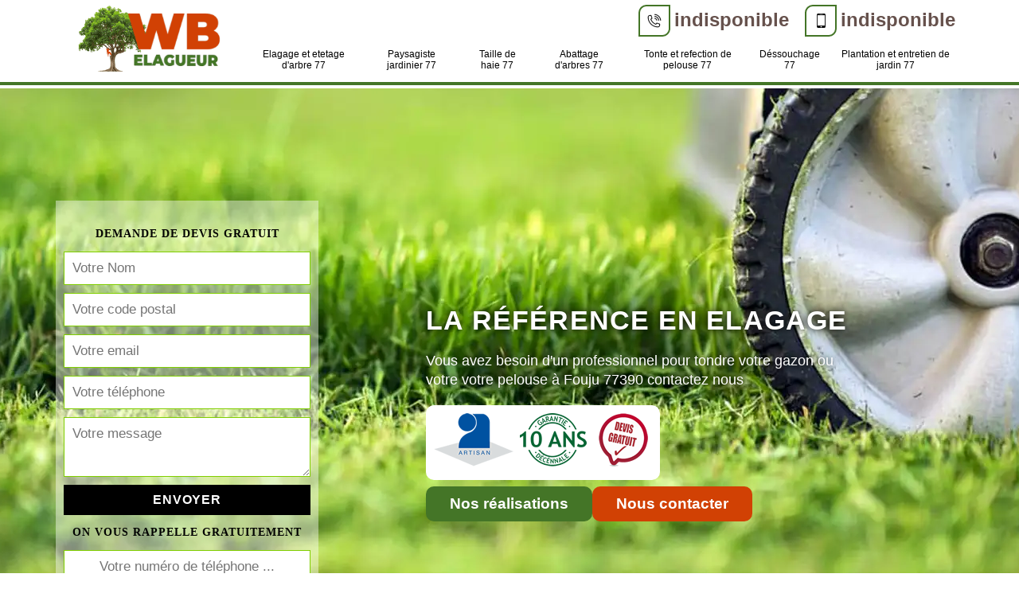

--- FILE ---
content_type: text/html; charset=UTF-8
request_url: https://www.elagage-paysagiste-77.fr/tonte-et-refection-de-pelouse-fouju-77390
body_size: 4206
content:
<!DOCTYPE html>
<html dir="ltr" lang="fr-FR">
<head>
    <meta charset="UTF-8" />
    <meta name=viewport content="width=device-width, initial-scale=1.0, minimum-scale=1.0 maximum-scale=1.0">
    <meta http-equiv="content-type" content="text/html; charset=UTF-8" >
    <title>Tonte et refection de pelouse à Fouju  tél: 01.85.53.55.75</title>
        <meta name="description" content="Vous avez besoin d'un professionnel pour tondre votre gazon ou votre votre pelouse à Fouju 77390 contactez nous">      
    <link rel="shortcut icon" href="/skins/default/images/p/favicon.ico" type="image/x-icon">
    <link rel="icon" href="/skins/default/images/p/favicon.ico" type="image/x-icon">
    <link href="/skins/default/css/style.css?v=20251212" rel="stylesheet" type="text/css"/> 
    <link rel="preconnect" href="https://www.googletagmanager.com">
    <link rel="preconnect" href="https://nominatim.openstreetmap.org"></head>
<body class="Desktop ville">
    
    <header class="header"><div id="TopNavigation"><div class="container"><a href="/" title="logo-elagage-77-wb-elagueur" class="logo"><img loading="lazy" src="/skins/default/images/p/Logo-wb-elagueur.png" alt="elagage-wb-elagueur" width="260" height="113"></a><div class="rightTop"><div class="Tels"><p class="tel"><span class="box-icon"><i class="icon icon-phone"><img loading="lazy" src="/skins/default/images/icon/icon-fixe-mob.png" alt="fixe-top"></i></i></span><a href="tel:indisponible">indisponible</a></p><p class="tel"><span class="box-icon"><i class="icon icon-mobile"><img loading="lazy" src="/skins/default/images/icon/icon-portable-mob.png" alt="portable-top"></i></span><a href="tel:indisponible">indisponible</a></p></div><nav class="nav"><ul class="nav-list"><li class="nav-item"><a href="/">Elagage et etetage d'arbre 77</a></li><li class="nav-item"><a href="paysagiste-jardinier-77">Paysagiste jardinier 77</a></li><li class="nav-item"><a href="taille-de-haie-77">Taille de haie 77</a></li><li class="nav-item"><a href="abattage-d-arbres-arbustes-77">Abattage d'arbres 77</a></li><li class="nav-item"><a href="tonte-et-refection-de-pelouse-77">Tonte et refection de pelouse 77</a></li><li class="nav-item"><a href="dessouchage-77">Déssouchage 77</a></li><li class="nav-item"><a href="plantation-et-entretien-jardin-77">Plantation et entretien de jardin 77</a></li></ul></nav></div></div></div><div id="MiddleNavigation"><div class="homeslider"><div id="diapo_2" class="diapo" style="background-image:url(/skins/default/images/p/tonte-et-refection-de-pelouse-77.webp"></div></div><div class="RappelSlider"><div class="container"><div class="row align-items-center" id="info_top"><div class=" col-md-6  Inner_rappel"><strong>Demande de devis gratuit</strong><form action="/message.php" method="post" id="FormDevis"><input type="text" name="mail" id="mail" value=""><input type="text" name="nom" required="" class="form-input" placeholder="Votre Nom"><input type="text" name="code_postal" required="" class="form-input" placeholder="Votre code postal"><input type="text" name="email" required="" class="form-input" placeholder="Votre email"><input type="text" name="telephone" required="" class="form-input" placeholder="Votre téléphone"><textarea name="message" required="" class="form-input" placeholder="Votre message"></textarea><input type="submit" value="Envoyer" class="btn btn-submit"></form><strong>On vous rappelle gratuitement</strong><form action="/message.php" method="post" id="rappel_immediat"><input type="text" name="mail" id="mail2" value=""><input type="hidden" name="type" value="rappel"><input type="text" name="numtel" required="" placeholder="Votre numéro de téléphone ..." class="form-input"><input type="submit" name="OK" value="RAPPELER" class=" btn btn-submit"></form></div><div class="col-md-6 mentions_"><strong>La référence en elagage</strong><p>Vous avez besoin d'un professionnel pour tondre votre gazon ou votre votre pelouse à Fouju 77390 contactez nous</p><div class="logoArtisan"><img loading="lazy" src="/skins/default/images/img/logo_artisan.png" alt="Artisan" width="100" height="67"/><img loading="lazy" src="/skins/default/images/img/logo_gdecennale.png" alt="Garantie decennale" width="100" height="67"/><img loading="lazy" src="/skins/default/images/img/logo_devisGratuit.png" alt="Devis gratuit" width="74" height="67"/></div><div class="hbtn"><a href="/realisations" class="btn btn-rea">Nos réalisations</a><a href="/contact" class="btn btn-rea">Nous contacter</a></div></div></div></div></div><div></div></div></header>
    <div class="Contenu"><div class="container"><div class="corps"><h1 class="titrehead"><span>Tonte et refection de pelouse Fouju à 77390</span><p class="spire"><img loading="lazy" src="/skins/default/images/img/leaf.svg" alt="" width="40" height="40"/></p></h1><div class="row"><div class="col-md-12"><div class="mainleft"><div class="Block Block0"><h2 class="toggle">Pourquoi appeler un paysagiste tonte ? </h2><p class="inner">Il est indispensable de contacter un jardinier tonte de gazon pour améliorer la qualité de sa pelouse et d’accroître la densité de cette dernière. La tonte de pelouse est à faire au moins une fois par semaine pour une pousse parfaite de votre gazon. Elle permet aussi d’éliminer les mauvaises herbes qui pourraient dégrader votre pelouse. Par ailleurs, le jardinier tonte de gazon réalise aussi la scarification pour ôter la couche empêchant l’eau, l’air et les divers éléments nutritifs de pénétrer dans la terre.</p><div class="ImgFull"><img loading="lazy" src="/photos/5044-tonte-et-refection-de-pelouse-wb-elagueur-77390-1.jpg" alt="tonte-et-refection-de-pelouse  77390" width="321" height="250"/></div></div><div class="Block Block1"><h2 class="toggle">Faire la tonte de gazon</h2><p class="inner">la solution idéale pour un bon entretien de pelouse herbée et gazon. Faire tondre sa pelouse est recommandée aussi bien  pour la pelouse d’ornement que pour la pelouse de sport et de détente, etc. afin d’éviter l’envahissement des mauvaises herbes et surtout afin d’augmenter la densité du gazon. En suivant bien les règles de tonte d’herbe, le paysagiste tonte WB Elagueur  vous offrira un excellent résultat. Votre gazon sera bel et bien en bonne santé. </p></div><div class="Block Block2"><h2 class="toggle">La bonne entreprise de tonte d’herbe : WB Elagueur  </h2><p class="inner">ce n’est pas chose facile d’avoir un gazon magnifiquement verte et bien dense. Pourtant, c’est ce que tout le monde rêve d’avoir dans son jardin. La clé d’une belle pelouse n’est autre que son entretien réalisée dans le respect des règles appropriées. Par exemple, il faut éviter la saison d’hiver pour faire la tonte de pelouse. Ou encore, il faut respecter certaines mesures pour favoriser la pousse des brins d’herbes. Nous réalisons non seulement la tonte de gazon mais encore la scarification et le démoussage d’herbe.</p><div class="ImgFull"><img loading="lazy" src="/photos/5044-tonte-et-refection-de-pelouse-wb-elagueur-77390-2.jpg" alt="tonte-et-refection-de-pelouse  77390" width="321" height="250"/></div></div><div class="Block Block3"><h2 class="toggle">Pourquoi la tonte de gazon ?</h2><p class="inner"> Il ne faut pas négliger la tonte de pelouse étant donné que c’est le meilleur moyen pour faire pousser rapidement et correctement votre gazon. Grâce à cette technique, votre gazon sera plus volumineux et plus résistant. Vous pourrez donc bien s’y détendre, y faire du sport etc. sans avoir peur de nuire à son état. Le paysagiste tonte WB Elagueur  fera en sorte que votre gazon soit parfaitement vert, sans mousses ni mauvaises herbes. Vous pourrez profitez pleinement de votre gazon.</p></div><div class="Block Block4"><h2 class="toggle">Contactez l’entreprise tonte gazon WB Elagueur  pour l</h2><p class="inner">faites faire la tonte d’herbe au paysagiste tonte pour que votre pelouse puisse pousser facilement, rapidement et correctement sans les mousses ni les mauvaises herbes. Il faut aussi enlever la couche qui gêne l’infiltration de l’air, de l’eau et des éléments nutritifs dans le sol en faisant la scarification. D’autre part, on peut vitaliser la pelouse en optant pour l’ensemencement de gazon. Nous réalisons aussi le démoussage d’herbe pour éliminer les mousses.</p><div class="ImgFull"><img loading="lazy" src="/photos/5044-tonte-et-refection-de-pelouse-wb-elagueur-77390-3.jpg" alt="tonte-et-refection-de-pelouse  77390" width="321" height="250"/></div></div><div class="Block Block5"><h2 class="toggle">Pourquoi la tonte de gazon ?</h2><p class="inner">La tonte de pelouse est le meilleur moyen pour favoriser la pousse de votre gazon et d’améliorer sa qualité. Elle augmente aussi le volume de cette dernière et la rend plus résistante pour que l’on puisse pleinement en profiter aux beaux jours. Vous pouvez obtenir un beau gazon vert après avoir réalisé régulièrement son entretien (la tonte, la scarification, le démoussage d’herbe et l’ensemnecement de gazon). Notre paysagiste tonte propose des tarifs tonte de gazon pas chers.</p></div><div class="Block Block6"><h2 class="toggle">La solution pour un gazon esthétique et en bonne s</h2><p class="inner">qui ne souhaite pas que sa cour soit merveilleusement ornée par sa pelouse bien dense et verte ? Confiez au jardinier tonte de gazon l’entretien de pelouse herbée et gazon de votre édifice. Il faut que votre pelouse soit régulièrement tondue en suivant à la lettre les différentes règles appropriées afin que le résultat soit excellent. La tonte d’herbe est à faire au moins une fois par semaine ou bien plus selon les caractéristiques de votre gazon.</p><div class="ImgFull"><img loading="lazy" src="/photos/5044-tonte-et-refection-de-pelouse-wb-elagueur-77390-4.jpg" alt="tonte-et-refection-de-pelouse  77390" width="321" height="250"/></div></div><div class="Block Block7"><h2 class="toggle">Réaliser une tonte et une réfection de pelouse à Fouju.</h2><p class="inner">Afin d’entretenir la pelouse, il existe divers moyens. En fait, WB Elagueur  est un spécialiste en tonte et en réfection de pelouse. Effectivement, il peut intervenir dans tout le 77390 afin que tous leurs clients puissent goûter aux fruits de son travail. Alors, lorsque vous voulez entretenir votre pelouse dans le 77390 ; contacter directement WB Elagueur  pour faire ce travail. Ainsi, il vous garantira que le résultat de son travail soit convaincant. Donc, si vous êtes à Fouju ; veuillez appeler rapidement WB Elagueur  pour prendre en main l’entretien de votre pelouse.</p><div class="ImgFull"><img loading="lazy" src="/photos/5044-tonte-et-refection-de-pelouse-wb-elagueur-77390-5.jpg" alt="tonte-et-refection-de-pelouse  77390" width="321" height="250"/></div></div><div class="Block Block8"><h2 class="toggle">Solution pour la vitalité de sa pelouse</h2><p class="inner">si vous voulez offrir vitalité et beauté à votre pelouse, le jardinier tonte de gazon Fouju est à votre service pour la tonte de pelouse hebdomadaire. Votre gazon nécessite d’être régulièrement peu tondue pour favoriser sa pousse et pour l’épaissir. Il sera également protéger contre les mauvaises herbes et les mousses lorsqu’on effectue de temps en temps la tonte d’herbe, la scarification ou le démoussage d’herbe. Un des moyens les plus efficaces pour une belle pelouse est aussi l’ensemencement de gazon.</p></div><div class="accordion"></div></div></div></div><div class="mainleft Services"><b class="Titre">Autres services</b><div class="Liens"><a href="/paysagiste-jardinier-fouju-77390">Paysagiste jardinier Fouju </a><a href="/dessouchage-fouju-77390">Déssouchage Fouju </a><a href="/plantation-et-entretien-jardin-fouju-77390">Plantation et entretien jardin Fouju </a><a href="/elagage-et-etetage-d-arbre-fouju-77390">Elagage et etetage d'arbre Fouju </a><a href="/taille-de-haie-fouju-77390">Taille de haie Fouju </a><a href="/abattage-d-arbres-fouju-77390">Abattage d'arbres Fouju </a></div></div><div class="drop-shadow"></div></div></div></div>
    <footer id="footer"><div class="container"><a href="/" title="logo-elagage-77-wb-elagueur" class="logo"><img loading="lazy" src="/skins/default/images/p/Logo-wb-elagueur.png" alt="elagage-wb-elagueur"></a><p class="adresse">indisponible</p><p class="tel"><span><a href="tel:indisponible">indisponible</a></span> /<span><a href="tel:indisponible">indisponible</a></span></p><p class="copyright">© 2025 - 2026 Tous droits réservés - <a href="mentions-legales" title="Mentions légales">Mentions légales</a></p></div></footer>
</body>

<script src="/js/jquery-3.6.0.min.js"></script>
    <script src="/js/scripts.js"></script>
<script src="skins/default/js/slick.min.js"></script>


<script type="text/javascript">		
		var Support = 'Desktop';
		$(document).ready(function(){
		// Js lancés une fois la page chargée
			
		          initAnalytics('_');
		
        // Append the mobile icon nav
        $('.nav-mobile').click(function(){
            $('.nav-list').toggle();
        });
		
        $('.homeslider').slick({
          arrows:false,
          fade:true,
          speed:1000,
          autoplay: true,
          autoplaySpeed: 3000,
          pauseOnHover:false,
        });

		});
	</script>
</html>


--- FILE ---
content_type: text/html; charset=UTF-8
request_url: https://www.elagage-paysagiste-77.fr/ajax.php
body_size: 129
content:
{"code_google_tags":"GTM-5CXM52W","code_analytics":"UA-89852047-1","RGPD":null,"dbg":["Erreur  n'est pas reconnu."]}

--- FILE ---
content_type: text/css
request_url: https://www.elagage-paysagiste-77.fr/skins/default/css/style.css?v=20251212
body_size: 7131
content:



html {
  -webkit-text-size-adjust: 100%;
  -ms-text-size-adjust: 100%;
  -webkit-tap-highlight-color: transparent;
  -webkit-box-sizing: border-box;
          box-sizing: border-box;
}

*,
*::before,
*::after {
  -webkit-box-sizing: inherit;
          box-sizing: inherit;
}

@-moz-viewport {
  width: device-width;
}

@-ms-viewport {
  width: device-width;
}

@-webkit-viewport {
  width: device-width;
}

@viewport {
  width: device-width;
}

body {
    background-blend-mode: overlay;
    background-image: url(../images/img/fond_body.webp);
    background-size: cover;
    background-repeat: no-repeat;
    background-position: center;
    background-attachment: fixed;
    font-family: 'Arial', sans-serif;
    font-size: 14px;
   font-weight: 400;
   line-height: 1.72em;
   color: #66514c;
   margin: 0;
}

article,
aside,
details,
figcaption,
figure,
footer,
header,
main,
menu,
nav,
section {
  display: block;
}

figure {
  margin: 0;
}
a {
  background-color: transparent;
  color: inherit;
  text-decoration: none;
  transition: all .3s ease;
}

a:active,
a:hover,
a:focus {
  outline: 0;
  text-decoration: none;
}

img {
	border: 0;
	max-width: 100% !important;
  height: auto;
}

p {
  margin-top: 0;
  margin-bottom: 1rem;
}

h4 
  font-weight: 600;
  margin-bottom: 1.5rem;
  margin-top: 0;
  position: relative;
  line-height: 1.1;
  color: #66514c;
}

.pool {
  font-size: 20px;
  margin-bottom: 5px;
  font-weight: bold
  font-weight: 600;
  margin-bottom: 1.5rem;
  margin-top: 0;
  position: relative;
  line-height: 1.1;
  color: #66514c;
}

.gratuit {
  font-size: 18px;
  font-weight: bold
  font-weight: 600;
  margin-bottom: 1.5rem;
  margin-top: 0;
  position: relative;
  line-height: 1.1;
  color: #66514c;
}

h4 {
  font-size: 16px;
}

@media(max-width: 991px) {
  .titrehead {
    font-size: 24px;
  }

  .pool {
    font-size: 18px;
  }

  .gratuit {
    font-size: 16px;
  }

  h4 {
    font-size: 14px;
  }
}
.container {
  padding-right: .9375rem;
  padding-left: .9375rem;
  position: relative;
  margin-right: auto;
  margin-left: auto;
}

.container::after {
  display: table;
  clear: both;
  content: "";
}

@media (min-width: 544px) {
  .container {
    max-width: 576px;
  }
}

@media (min-width: 768px) {
  .container {
    max-width: 720px;
  }
}

@media (min-width: 992px) {
  .container {
    max-width: 960px;
  }
}

@media (min-width: 1200px) {
  .container {
    max-width: 1170px;
  }
}

.clearfix::after {
  display: table;
  clear: both;
  content: "";
}

.row {
  margin-right: -.9375rem;
  margin-left: -.9375rem;
}

.Mobile .row {
  margin-right: 0 !important;
  margin-left: 0 !important;
}

.row::after {
  display: table;
  clear: both;
  content: "";
}

.col-xs-1, .col-xs-2, .col-xs-3, .col-xs-4, .col-xs-5, .col-xs-6, .col-xs-7, .col-xs-8, .col-xs-9, .col-xs-10, .col-xs-11, .col-xs-12, .col-sm-1, .col-sm-2, .col-sm-3, .col-sm-4, .col-sm-5, .col-sm-6, .col-sm-7, .col-sm-8, .col-sm-9, .col-sm-10, .col-sm-11, .col-sm-12, .col-md-1, .col-md-2, .col-md-3, .col-md-4, .col-md-5, .col-md-6, .col-md-7, .col-md-8, .col-md-9, .col-md-10, .col-md-11, .col-md-12, .col-lg-1, .col-lg-2, .col-lg-3, .col-lg-4, .col-lg-5, .col-lg-6, .col-lg-7, .col-lg-8, .col-lg-9, .col-lg-10, .col-lg-11, .col-lg-12 {
  position: relative;
  min-height: 1px;
  padding-right: .9375rem;
  padding-left: .9375rem;
}

.col-xs-1, .col-xs-2, .col-xs-3, .col-xs-4, .col-xs-5, .col-xs-6, .col-xs-7, .col-xs-8, .col-xs-9, .col-xs-10, .col-xs-11, .col-xs-12 {
  float: left;
}

.col-xs-1 {
  width: 8.333333%;
}

.col-xs-2 {
  width: 16.666667%;
}

.col-xs-3 {
  width: 25%;
}

.col-xs-4 {
  width: 33.333333%;
}

.col-xs-5 {
  width: 41.666667%;
}

.col-xs-6 {
  width: 50%;
}

.col-xs-7 {
  width: 58.333333%;
}

.col-xs-8 {
  width: 66.666667%;
}

.col-xs-9 {
  width: 75%;
}

.col-xs-10 {
  width: 83.333333%;
}

.col-xs-11 {
  width: 91.666667%;
}

.col-xs-12 {
  width: 100%;
}

@media (min-width: 544px) {
  .col-sm-1, .col-sm-2, .col-sm-3, .col-sm-4, .col-sm-5, .col-sm-6, .col-sm-7, .col-sm-8, .col-sm-9, .col-sm-10, .col-sm-11, .col-sm-12 {
    float: left;
  }
  .col-sm-1 {
    width: 8.333333%;
  }
  .col-sm-2 {
    width: 16.666667%;
  }
  .col-sm-3 {
    width: 25%;
  }
  .col-sm-4 {
    width: 33.333333%;
  }
  .col-sm-5 {
    width: 41.666667%;
  }
  .col-sm-6 {
    width: 50%;
  }
  .col-sm-7 {
    width: 58.333333%;
  }
  .col-sm-8 {
    width: 66.666667%;
  }
  .col-sm-9 {
    width: 75%;
  }
  .col-sm-10 {
    width: 83.333333%;
  }
  .col-sm-11 {
    width: 91.666667%;
  }
  .col-sm-12 {
    width: 100%;
  }
}

@media (min-width: 768px) {
  .col-md-1, .col-md-2, .col-md-3, .col-md-4, .col-md-5, .col-md-6, .col-md-7, .col-md-8, .col-md-9, .col-md-10, .col-md-11, .col-md-12 {
    float: left;
  }
  .col-md-1 {
    width: 8.333333%;
  }
  .col-md-2 {
    width: 16.666667%;
  }
  .col-md-3 {
    width: 25%;
  }
  .col-md-4 {
    width: 33.333333%;
  }
  .col-md-5 {
    width: 41.666667%;
  }
  .col-md-6 {
    width: 50%;
  }
  .col-md-7 {
    width: 58.333333%;
  }
  .col-md-8 {
    width: 66.666667%;
  }
  .col-md-9 {
    width: 75%;
  }
  .col-md-10 {
    width: 83.333333%;
  }
  .col-md-11 {
    width: 91.666667%;
  }
  .col-md-12 {
    width: 100%;
  }
}

@media (min-width: 992px) {
  .col-lg-1, .col-lg-2, .col-lg-3, .col-lg-4, .col-lg-5, .col-lg-6, .col-lg-7, .col-lg-8, .col-lg-9, .col-lg-10, .col-lg-11, .col-lg-12 {
    float: left;
  }
  .col-lg-1 {
    width: 8.333333%;
  }
  .col-lg-2 {
    width: 16.666667%;
  }
  .col-lg-3 {
    width: 25%;
  }
  .col-lg-4 {
    width: 33.333333%;
  }
  .col-lg-5 {
    width: 41.666667%;
  }
  .col-lg-6 {
    width: 50%;
  }
  .col-lg-7 {
    width: 58.333333%;
  }
  .col-lg-8 {
    width: 66.666667%;
  }
  .col-lg-9 {
    width: 75%;
  }
  .col-lg-10 {
    width: 83.333333%;
  }
  .col-lg-11 {
    width: 91.666667%;
  }
  .col-lg-12 {
    width: 100%;
  }
}
/* Slider */
.slick-slider
{
    position: relative;

    display: block;

    -moz-box-sizing: border-box;
         box-sizing: border-box;

    -webkit-user-select: none;
       -moz-user-select: none;
        -ms-user-select: none;
            user-select: none;

    -webkit-touch-callout: none;
    -khtml-user-select: none;
    -ms-touch-action: pan-y;
        touch-action: pan-y;
    -webkit-tap-highlight-color: transparent;
}

.slick-list
{
    position: relative;

    display: block;
    overflow: hidden;

    margin: 0;
    padding: 0;
}
.slick-list:focus
{
    outline: none;
}
.slick-list.dragging
{
    cursor: pointer;
    cursor: hand;
}

.slick-slider .slick-track,
.slick-slider .slick-list
{
    -webkit-transform: translate3d(0, 0, 0);
       -moz-transform: translate3d(0, 0, 0);
        -ms-transform: translate3d(0, 0, 0);
         -o-transform: translate3d(0, 0, 0);
            transform: translate3d(0, 0, 0);
}

.slick-track
{
    position: relative;
    top: 0;
    left: 0;

    display: block;
}
.slick-track:before,
.slick-track:after
{
    display: table;

    content: '';
}
.slick-track:after
{
    clear: both;
}
.slick-loading .slick-track
{
    visibility: hidden;
}

.slick-slide
{
    display: none;
    float: left;

    height: 100%;
    min-height: 1px;
}
[dir='rtl'] .slick-slide
{
    float: right;
}
.slick-slide img
{
    display: block;
}
.slick-slide.slick-loading img
{
    display: none;
}
.slick-slide.dragging img
{
    pointer-events: none;
}
.slick-initialized .slick-slide
{
    display: block;
}
.slick-loading .slick-slide
{
    visibility: hidden;
}
.slick-vertical .slick-slide
{
    display: block;

    height: auto;

    border: 1px solid transparent;
}
/* Fin slick */
/*------------------------------------*\
    Header
\*------------------------------------*/
#TopNavigation {
	background: #fff;
	position: fixed;
    width: 100%;
    z-index: 1000;
}
.Tablet #TopNavigation {
  background: #fff;
  position: fixed;
    width: 100%;
    z-index: 1000;
    top: 0;
}
body.Mobile.realisations #TopNavigation {
    background: #fff;
    position: fixed;
    width: 100%;
    z-index: 1000;
}
#TopNavigation:after {
	content: "";
	display: block;
    position: relative;
    top: -4px;
    height: 4px;
    background: #447527;
}
.Tablet #TopNavigation:after {
    top: 0px;
}
.leaf {
  background: url(../images/img/leaf.png) no-repeat;
  height: 86px;
  width: 82px;
  float: left;
  background-size: contain;
  margin-right: -44px;
  position: relative;
  z-index: 15;
  top:4px;
}
@media(max-width: 543px) {
  .leaf {
    display: none;
  }
}
.logo {
	/*background: url('../images/bgLogo.jpg') no-repeat;*/
color: #fff;
    float: left;
    padding: 0px 15px 0px 15px;
    text-align: center;
    font-family: serif;
    position: relative;
    z-index: 1;
    overflow: hidden;
}

@media(max-width: 543px) {
  #TopNavigation .container {
    padding: 0;
  }
}
/*
.logo > span {
	display: block;
    font-size: 30px;
    line-height: 20px;
}*/
.logo > span {
    display: block;
    font-size: 17px;
    line-height: 20px;
    letter-spacing: 1px;
}

.Mobile .logo > span {
  font-size: 16px;
}
.logo > strong {
	letter-spacing: 1px;
    font-size: 10px;
	display: block;
    color: #000;
    text-transform: uppercase;
    line-height: 15px;
    position: relative;
    top: 10px;
}
.Mobile .logo > strong {
  letter-spacing: 1px;
}
.Slogan {
  background:#fff;
}
.rightTop {
    text-align: right;
}
.Tels {
  margin-top: 5px;
}
.Tels img {
    width: 20px;
    height: 20px;
    object-fit: contain;
    position: relative;
    top: 3px;
}
.Tablet .Tels {
  display: flex;
  align-items: center;
  flex-direction: column;
  justify-content: center;
  margin: 0;
}
.Tablet #info_top {
  display: flex;
  align-content: center;
  justify-content: space-between;
  margin-top: 73px;
}
.Tels p {
  font-size: 24px;
  display: inline-block;
  margin: 0 10px;
}
.Tels .typeTel {
  width:75px;
}
.Tablet .typeTel {
    font-size: 8px;
}
.Slogan > span {
	display: block;
    padding: 0 0 20px;
    font-size: 25px;
    color: #000000;
    font-weight: 700;
    text-align: center;
}
.Tablet .Liens {
  column-count: 2;
}
.rightNav {
	float: right;
	position: relative;
}
.Tablet .rightNav {
  float: initial;
}
.logoArtisan {
  margin-top: 1.3rem;
    width: fit-content;
    background: #fff;
    border-radius: 10px;
    padding: 10px;
}
.Tablet .logoArtisan {
  margin-top: 0;
  position: relative;
top: 26px;
text-align: right;
}

@media(max-width: 991px) {
  .Slogan {
    float: left;
    line-height: 20px;
    margin-left: 2rem;
    width: 150px;
  }
  .Slogan > span {
    font-size: 24px;
  }
}
@media(max-width: 767px) {
  .logoArtisan {
    display: none;
  }
}
@media(max-width: 543px) {
  .Slogan {
    display: none;
  }
  .rightNav {
    margin-right: 15px;
  }
}

/* Navigation */
#BotNavigation .container {
  position: static;
}
.nav {
	position:relative;
  margin-top: 7px;
}
.nav-list {
	list-style: none;
	padding-left: 0;
	text-align:center;
	margin: auto;
}
.nav-list:after {
	content: "";
	clear:both;
	display: table;
}
.nav-item {
  display: table-cell;
    margin: 0 5px;
    padding: 2px;
    overflow: hidden;
    vertical-align: middle;
}
.nav-item a {
    font-size: 12px;
    color: #000;
    padding: 7px;
    height: 40px;
    line-height: 14px;
    display: flex;
    justify-content: center;
    align-items: center;
    margin-bottom: 10px;
    border-radius: 10px;
}
.Tablet .nav-item a {
  height: 43px;
  padding: 0 14px;
}
.Tablet .nav {

}
.nav-item.active,
.nav-item:hover,
.nav-item:focus {
  border-color: #d14104;
}
.nav-item.active > a,
.nav-item:hover > a,
.nav-item:focus > a {
  color: #fff;
  background-color: #d14104;
}
.nav-item:hover .nav-submenu {
	display:block;
}
.nav-submenu {
	display:none;
	position:absolute;
	left:0;
	width:180px;
}
.nav-submenu-item a {
	background:#447527 ;
	display:block;
	padding:15px;
}
.nav-submenu-item a:hover {
}

.nav-mobile {
	display:none; 
	cursor:pointer;
  margin-top: 27px;
	background:#447527  url(../images/bars.png) no-repeat center center;
	background-size:25px;
	height:50px;
	width:50px;
}
.Tablet .nav-mobile {
  float: initial;
  display: table;
  margin: 0;
}

.nav-click {
	position:absolute;
	top:0;
	right:0;
	display:none;
	height:49px;
	width:50px;
	cursor:pointer;
}
.nav-click i {
	display:block;
	height:48px;
	width:48px;
	background:url(../img/drop.svg) no-repeat center center;
	background-size:20px;
}
.nav-click:hover {
}
.nav-rotate {
	-webkit-transform:rotate(180deg);
	-moz-transform:rotate(180deg);
	-ms-transform:rotate(180deg);
	-o-transform:rotate(180deg);
	transform:rotate(180deg);
}

@media only screen and (max-width: 991px) {
	.nav-mobile {
		display:block;
	}
	.nav {
    position: fixed;
    right: 0;
    top: 5rem;
    width: 50%;
    z-index: 1000;
	}
	.nav-list {
    background-image: -webkit-gradient(linear, 50% 0%, 50% 100%, color-stop(0%, #78C71A),color-stop(100%, #78C71A));
    background-image: -moz-linear-gradient(top, #78C71A,#78C71A);
    background-image: -webkit-linear-gradient(top, #78C71A,#78C71A);
    background-image: linear-gradient(to bottom, #78C71A,#78C71A);
		display:none;
    margin: 0;
	}
	.nav-item {
    background-image:none;
    border-bottom: 1px solid #fff;
		width:100%;
		float:none;
    text-align: left;
	}
  .nav-item:first-child,
  .nav-item:last-child {
    border-radius: 0
  }
  .nav-item:last-child {
    border-bottom: none;
  }
	.nav-item > a {
		padding:15px;
	}
	.nav-click {
		display:block;
	}
	.nav-mobile-open {
		border-radius:5px 5px 0 0;
		-webkit-border-radius:5px 5px 0 0;
		-moz-border-radius:5px 5px 0 0;
	}
	.nav-item:hover .nav-submenu {
		display:none;
	}
	.nav-submenu {
		position:static;
		width:100%;
	}
}
@media only screen and (max-width: 767px) {
  .nav {
    width: 100%;
  }
}

/*------------------------------------*\
    Contenu 
\*------------------------------------*/

#BotNavigation {
    background: white;
    padding: 10px 0 2px;
}


/* Homeslider */
#MiddleNavigation {
    padding-top: 98px;
    background: #eee;
    /*border-bottom: 5px solid #fff;*/
}
.homeslider {
    height: 350px;
    overflow: hidden;
}
.diapo {
	height: 350px;
    background-size: cover;
    background-repeat: no-repeat;
    background-position: center 45%;
}
.Desktop .homeslider,
.Desktop .diapo {
  height: 700px;
}
#diapo_3.diapo {
  background-position: center 48%;
}
#diapo_1.diapo {
  background-position: center 26%;
}

#diapo_2.diapo {
  background-position: center 66%;
}
.RappelSlider {
    position: absolute;
    top: 35%;
    width: 100%;
}
.Inner_rappel {
  clear:both;
	background: rgb(255 255 255 / 43%);
  width: 330px;
  text-align: center;
  padding: 20px 10px;
  margin-left: 15px;
}
.Desktop .mentions_ strong {
    font-size: 34px;
    color: #fff;
    text-transform: uppercase;
    letter-spacing: 1.2px;
    padding: 5px 0;
}
.Tablet .mentions_ strong {
    font-size: 18px;
    color: #fff;
    text-transform: uppercase;
    letter-spacing: 1.2px;
    background: #d14104;
    padding: 5px 12px;
    margin-top: 43px;
    display: block;
}
.Mobile .mentions_{
    display: block;
    position: absolute;
    top: 24%;
    z-index: 5;
    color: #fff;
    text-align: center;
    margin: auto;
    width: 100%;
    font-size: 27px;
}

.Tablet .mentions_ {
  display: block;
  position: absolute;
  top: 50%;
  z-index: 5;
  color: #fff;
  text-align: center;
  margin: auto;
  width: 90%;
  font-size: 27px;
  left: 50%;
  transform: translateX(-50%);
}

.Tablet .mentions_ .hbtn {
  justify-content: center;
}

.acrroche {
    color: white;
    display: inline-block;
    margin-left: 15px;
    padding-left: 0;
    list-style: none;
}
.acrroche li {
    font-size: 24px;
    margin: 10px 0;
    text-shadow: 0 0 12px black;
    -webkit-text-shadow: 0 0 12px black;
    padding-left: 35px;
    position: relative;
}
.Tablet .acrroche li {
  font-size: 19px;
}
.Mobile .acrroche li {
  font-size: 20px;
  text-align: left;
}
.acrroche li:before {
    content: "";
    background-image: url(../images/img/check.svg);
    background-size: contain;
    background-repeat: no-repeat;
    width: 25px;
    height: 45px;
    position: absolute;
    left: 0;
}
.mainleft.Services {
    margin-left: -20px;
    margin-right: -20px;
    margin-bottom: -20px;
    padding: 20px;
    background: white;
}
body.Desktop.mentions .corps {
    /* background: #fff; */
    margin: 20px 0;
    padding: 17px 20px 20px;
}
body.Tablet.mentions .corps {
    /* background: #fff; */
    margin: 20px 0;
    padding: 11px 20px 20px;
}
body.Mobile.mentions .corps {
    padding: 20px 0;
}
div#Messages {
  color: #fff;
  text-align: center;
  position: fixed;
  z-index: 11000;
  width: 100%;
  padding: 11px 0;
  background: #d14104;
  border-bottom: solid 1px #000;
  font-weight: 600;
}
.Inner_rappel > strong {
	display: block;
    font-family: serif;
    text-transform: uppercase;
    letter-spacing: 1px;
    margin: 10px;
    color: #000;
}
@media(max-width: 767px) {
  .RappelSlider {
    top: 150px;
  }
  .Inner_rappel {
    margin: 0 auto;
  }
}
@media(max-width: 543px) {
  .Inner_rappel {
    width: 100%;
  }
}

/* Contenu */
.corps {
  background: #fff;
  margin-top: 20px;
  position: relative;
}
.Mobile .corps {
  position: relative;
}
.Mobile .Contenu > .container {
  padding: 0;
}
.corps:before {
    content: "";
    background: url(../images/img/top-leaf.png) no-repeat center top;
    background-size: contain;
    left: 0;
    position: absolute;
    top: 0;
    height: 179px;
    width: 100%;
}
@media(min-width: 768px) {
  .corps {
  	/*background: #fff;*/
    margin: 20px 0;
  	padding: 100px 20px 20px;
  }
}
.Mobile .mainleft {
    padding: 30px 20px 0;
    margin: 10px 0;
}
.mainleft h1 {
	text-align: center;
}
.mainleft h1:after {
	content: "";
	background: #000;
	display: block;
	height: 3px;
	margin: 2rem auto 0;
	width: 150px;
}
.block_1 > .clearfix {
	background: #447527;
	margin-left: -20px;
}
#TextBlock {
	background: #fff;
}
#ImgBlock img {
	padding-top: 15px;
}
@media(max-width: 991px) {
  .block_1 > .clearfix {
    background: none;
  }
  #ImgBlock {
    background: #447527;
    margin-bottom: 20px;
    padding-bottom: 10px;
    text-align: center;
  }
  #ImgBlock img {
    width: 100%;
  }
}
@media(max-width: 767px) {
  .block_1,
  .block_3,
  .block_1 h2,
  .block_3 h2 {
    color: #fff;
  }
}
.block_2 {
    margin: 3rem 0;
}
.block_2 .Item_Block {
  background: #f7f7f7;
  padding: 20px;
  margin-left: -20px;
}
.block_3 {
  text-align: center;
}
.block_3 img {
  display: block;
  margin: 0 auto 1.5rem;
}
@media(min-width: 768px) {
  .pr15 {
    padding-right: 15px;
  }
}
@media(max-width: 767px) {
  .mainright {
    background: #fff;
    margin: 0 -15px;
    padding: 1px 20px 20px;
  }
  .block_1 > .clearfix {
    margin-left: 0;
  }
  #TextBlock {
    background: none;
    padding: 0;
  }
  .block_2 {
    margin-top: 0;
  }
  .block_2 .Item_Block {
    margin-right: -20px;
  }
  .block_3 p {
    text-align: justify !important;
  }
}

h1.titrehead {
    text-align: center;
    position: relative;
    top: -47px;
    max-width: 55%;
    margin: 0 auto;
    font-size: 30px;
    font-weight: bold;
    font-weight: 600;
    margin-bottom: 1.5rem;
   margin-top: 0;
    position: relative;
    line-height: 1.1;
    color: #66514c;
}
.Mobile h1.titrehead {
    padding-top: 20px;
    top: 0;
}
.spire:before,
.spire:after {
    content: '';
    width: 70px;
    height: 0.3571rem;
    background-image: url(../images/img/spire1.png);
    background-repeat: no-repeat;
    background-size: contain;
    box-sizing: content-box;
    display: inline-block;
    vertical-align: middle;
}
.spire:after {
    margin-left: 0.2em;
    -webkit-transform: scale(-1, 1);
    -moz-transform: scale(-1, 1);
    transform: scale(-1, 1);
}
p.spire img {
    width: 40px;
    margin-left: 5px;
}
p.spire {
    margin-bottom: 0;
    margin-top: 8px;
}

/* Main right */
@media(max-width: 991px) {
  .Devisgratuit {
    padding: 20px;
    background: #fff;
  }
  .Devisgratuit h3 {
    font-size: 24px;
    text-align: center;
  }
}
#mail,
#mail2 {
	display: none !important;
}
.form-input {
	background: #fff;
    border: 1px solid #80ce00;
    color: #000;
    display: block;
    outline: 0 !important;
    margin-bottom: 10px;
    padding: 10px 5px;
    width: 100%;
    -webkit-appearance: none;
}
textarea.form-input {
    height: 75px;
    font-family: inherit;
    max-width: 310px;
}
.btn {
	font-weight: bold;
	border: none;
    color: #fff;
    padding: 10px;
}
.btn-submit {
  background: #d14104;
	outline: 0 !important;
	display: block;
	cursor: pointer;
    width: 100%;
    color: white;
}
#rappel_immediat .form-input {
	text-align: center;
}
#rappel_immediat .btn-submit {
	text-align: center;
	margin-top: -8px;
}

.drop-shadow {
    position: absolute;
    width: 100%;
    bottom: -48px;
    height: 3rem;
    z-index: 23;
    overflow: hidden;
}
.drop-shadow:after,
.drop-shadow:before {
    content: "";
    position: absolute;
    z-index: 0;
    bottom: 56px;
    left: 5%;
    width: 50%;
    height: 20%;
    max-width: 40%;
    -webkit-box-shadow: 0 0 50px rgba(0, 0, 0, 0.7);
    -moz-box-shadow: 0 0 50px rgba(0, 0, 0, 0.7);
    box-shadow: 0 0 50px rgba(0, 0, 0, 0.7);
    -webkit-transform: rotate(-1deg);
    -moz-transform: rotate(-1deg);
    -o-transform: rotate(-1deg);
    transform: rotate(-1deg);
    overflow: hidden;
}
.drop-shadow:after {
    right: 5%;
    left: auto;
    -webkit-transform: rotate(1deg);
    -moz-transform: rotate(1deg);
    -o-transform: rotate(1deg);
    transform: rotate(1deg);
}

/* Coordonnee */
.coordonne {
  margin-top: 30px;
}
.coordonne h3 {
  margin-bottom: 5px;
}

.tel {
  color: #66514c;
	font-size: 30px;
  font-weight: bold;
  margin-bottom: 0;
  line-height: 40px;
}
.typeTel {
  background: #447527;
  height: 25px;
  line-height: 27px;
  border-radius: 5px;
  color: #fff;
  display: inline-block;
  font-size: 12px;
  padding: 0 5px;
  margin-right: 15px;
  width: 20%;
  vertical-align: middle;
}
.email {
  display: block;
    border-bottom: 1px dashed #ccc;
    border-top: 1px dashed #ccc;
    padding: 5px 0;
    margin-top: 10px;
    text-align: center;
    color: #000;
}
@media(max-width: 991px) {
  .tel {
    font-size: 20px;
  }
  .typeTel {
    font-size: 8px;
  }
  .email {
    font-size: 12px;
  }
}

/* Map */
#Map {
  background: #eee;
  height: 250px;
}

/* Footer */
#footer {
	background: #447527;
    padding: 25px 0;
    text-align: center;
}
#footer .leaf {
  float: none;
  display: block;
  margin: 0 auto;
}
footer#footer .logo img {
    background: #fff;
}
#footer .logo {
  background: none;
    border-bottom: 5px solid #000;
    float: none;
    display: inline-block;
    margin: 0 auto 10px;
}
.Mobile #footer .logo {
  width: 85%;
}
#footer .logo > strong {
  color: #79DE37;
}
.adresse {
    color: #fff;
    font-size: 16px;
    margin-bottom: 0;
}
#footer .tel {
  color: #fff;
  font-size: 24px;
}
#footer .tel > span {
  margin: 0 15px;
}
.copyright {
  color: rgba(255, 255, 255, 1);
  text-transform: uppercase;
  letter-spacing: 2px;
  font-family: serif;
  font-size: 12px;
  font-weight: bold;
  margin-bottom: 0;
}
.copyright > a {
  color: #fff;
}
@media(max-width: 543px) {
  #footer .tel > span {
    display: block;
    margin: 0;
  }
  .copyright > a {
    display: block;
  }
}

.Block.Block0 p {
    margin-bottom: 0;
}
.ImgFull {
    margin: 20px 0;
    display: flex;
    align-items: center;
    justify-content: center;
}
.ImgLeft {
    background: white;
    float: left;
    margin-right: 20px;
    width: 50%;
    border: 20px solid #fff;
    border-bottom-width: 18px;
    box-shadow: 0px 15px 60px 0px rgba(29,61,71,0.2);
    margin-top: -5px;
}
.Mobile .ImgLeft {
  width: 90%;
  margin:0 auto 35px;
  float: none;
}
.ImgFull img {
    width: 100%;
    height: 350px;
    object-fit: cover;
}
.Mobile .ImgFull img {
    margin: 15px 0;
    width: 100%;
    height: auto;
    object-fit: cover;
}
.inner {
  overflow: hidden;
  display: block;
}
.inner.show {
  /*display: block;*/
}

.toggle {
    transition: background 0.3s ease;
    font-size: 18px;
    margin-bottom: 15px;
    cursor: pointer;
    position: relative;
    padding-left: 15px;
}
.toggle:before {
  content: "";
  background: url(../images/img/fleche.png) no-repeat left center; 
  background-size: contain;
  position: absolute;
  left: -28px;
    width: 35px;
    height: 25px;
    top: 50%;
    transform: translateY(-50%);
}
.toggle:hover {
  color: #447527;
}


.Services .Titre {
    display: block;
    text-align: center;
    font-size: 20px;
    margin-bottom: 30px;
}

.Services a {
  display: block;
  margin-bottom: 10px;
}
.Mobile .Services a {
    padding: 12px 0;
}
.Services a:hover {
  text-decoration:underline;
}

.Block1 {
  clear:both;
  margin-top:40px;
}

.box-icon {
    width: 40px;
    height: 40px;
    border: 2px solid #447527;
    text-align: center;
    border-top-left-radius: 10px;
    border-bottom-right-radius: 10px;
    display: inline-block;
    margin-right: 5px;
    line-height: 33px;
}
.Mobile .box-icon {
    width: 30px;
    height: 30px;
    line-height: 26px;
}
.tel:hover .box-icon {
    background: #447527;
}
.box-icon i {
    display: inline-block;
    font-size: 19px;
    color: #447527;
}
.tel:hover .box-icon i {
    color: #fff;
}


.Desktop .Services .Liens {
  -moz-column-count:3;
  -moz-column-rule: 1px solid #cecece;
  -ie-column-count:3;
  -ie-column-rule: 1px solid #cecece;
  -webkit-column-count:3;
  -webkit-column-rule: 1px solid #cecece;
  column-count:3;
  column-rule: 1px solid #cecece;  
}

.Mobile .Tels {
  margin:0px;
  float:none;
  position: absolute;
  top:100%;
  background: #fff;  
  text-align: center;
  left:0;
  width: 100%;
}
.Mobile .Tels p {
  margin: 0 4px;
  font-size: 18px;
    background: #447628;
}
.Mobile .Tels p a {
    color: white;
    padding: 0 5px;
}
.Mobile .Contenu { background:  #fff; }

.mentions {
  background-color: #fff;
}
.logo img {
    width: 260px;
    height: 90px;
    object-fit: contain;
}
.Tablet .logo img {
  width: 185px;
  height: 90px;
  object-fit: contain;
}
.Mobile .logo img {
    width: 110px;
    height: 60px;
    object-fit: contain;
}
body.Mobile.mentions ol {
    padding: 0 25px;
}
.Desktop div#info_top {
    display: flex;
    align-items: center;
    justify-content: space-between;
}
.Desktop .content-top-rea a {
    color: #fff;
    background-color: #447527;
    padding: 10px 25px;
    position: absolute;
    right: 0;
    font-size: 18px;
    border-radius: 5px;
}
.content-top-rea_mob a {
    background-color: #447527;
    display: block;
    text-align: center;
    padding: 7px;
    width: 90%;
    margin: auto;
    color: #000;
    font-size: 21px;
    border-radius: 5px;
}
.Mobile .Devisgratuit span,
.Tablet .Devisgratuit span {
    font-size: 22px;
    color: #000;
    text-align: center;
    width: 100%;
    display: block;
    margin: auto;
}
.Mobile .sept {
    position: absolute;
    z-index: 9;
    margin-top: 79px;
    left: 50%;
    transform: translateX(-50%);
}
.Tablet .nav-item {
  display: block;
}
.Tablet .nav {
  position: fixed;
  right: 0;
  top: 105px;
  width: 80%;
  z-index: 1000;
  margin-top: 8px;
  left: 50%;
  transform: translateX(-50%);
}
.sept img {
  width: 200px;
  height: 200px;
  object-fit: contain;
}
div#realisations {
    padding: 25px 0;
}
div#realisations img {
    height: 262px;
    object-fit: cover;
    width: 100%;
    display: block;
}
b.titre-album {
    display: block;
    text-align: center;
    color: #000;
    font-size: 25px;
    margin: 15px auto;
}
.page_not_found {
    height: 100vh;
    display: flex;
    background-color: #447527;
    align-items: center;
}
.page_not_found h1 {
    color: #fff;
    font-size: 90px;
}
.Mobile .page_not_found h1 {
    color: #fff;
    font-size: 40px;
}
.page_not_found p {
    color: #fff;
    font-size: 18px;
}
.page_not_found a {
    border-bottom: 2px solid;
}
body.Mobile.mentions ol {
    padding: 0 20px;
}

/**
404
*/
.blog_pageIntrouvable {
    background: #ffffff;
    position: fixed;
    height: 100%;
    width: 100%;
    font-size: 18px;
    z-index: 200000 !important;
    text-align: center;
    top: 0;
}
.blog_pageIntrouvable .d-flex {
    display: -ms-flexbox!important;
    display: flex!important;
    -ms-flex-pack: center!important;
    justify-content: center!important;
    -ms-flex-align: center!important;
    align-items: center!important;
}
.blog_pageIntrouvable span {
  color: #447527;
}

.blog_pageIntrouvable > div {
  height: 100%;
}
.blog_pageIntrouvable h1 {
    font-size: 200px;
    color: #000000;
}
.blog_pageIntrouvable p {
    font-size: 36px;
    line-height: 100%;
    margin-top: -21px;
    text-transform: uppercase;
    letter-spacing: 10px;
    color: #000000;
}
.blog_pageIntrouvable a {
    color: #447527;
}
.blog_pageIntrouvable a:hover {
    text-decoration: underline;
}
@media(max-width: 767px) {
  .blog_pageIntrouvable {
    font-size: 14px;
  }
  .blog_pageIntrouvable a {
      display: block;
  }
  .blog_pageIntrouvable p {
      font-size: 17px;
      letter-spacing: 5px;
      margin-top: -10px;
  }
  .blog_pageIntrouvable h1 {
    font-size: 100px;
  }
  .telMobile a {
    color: white;
    font-size: 18px;
    font-weight: 600;
    border-top: 1px solid;
    border-bottom: 1px solid;
    padding: 10px 0;
    display: inline-block;
    vertical-align: middle;
    margin: 15px 0;
  }
  .telMobile em {
    color: white;
    display: inline-block;
    vertical-align: middle;
    margin: 0 10px;
    font-size: 24px;
  }
}
a.btn.btn-rea {
    display: block;
    background: #447527;
    margin-top: 0.5rem;
    font-size: 1.2rem;
    color: #fff;
    padding: 10px 30px;
    border-radius: 10px;
}

.swipebox {
    display: flex;
    align-items: center;
    justify-content: center;
    height: 250px;
    overflow: hidden;
    margin: 15px 0;
    border: 1px solid #ddd;
}
.Mobile .swipebox {
    height: inherit;
}

.Mobile #swipebox-close {
    right: 25%;
    width: 30px;
    height: 30px;
    background-position: 5px 2px;
    transform: translateX(-50%);
}

b.titre-album {
    display: block;    
    color: #000;    
    font-size: 1.5rem;    
    margin-bottom: 1.5rem;
}

.Mobile .nav-item {
    display: block;
    margin: 0;
    padding: 2px;
    overflow: hidden;
    vertical-align: middle;
}

.Mobile .content-top-rea_mob a {
    margin-bottom: 10px;
    color: #fff;
}

.Tablet #MiddleNavigation,
.Tablet .homeslider,
.Tablet .diapo {
  height: 520px !important;
}

.RappelSlider a.btn-rea:last-child,
.content-top-rea_mob a:last-child {
    background: #d14104;
    color: #fff;
}

.contact-content {
    display: grid;
    grid-template-columns: 50% 50%;
    align-items: center;
    justify-content: space-between;
    padding: 50px 0;
}
.Mobile .contact-content {
    display: block;
    margin-top: 0;
    padding: 20px 0; 
}
.Mobile .adr-map {
    padding: 20px 0;
}
.Tablet .contact-content {
  padding: 20px 0; 
}
.coordonne_cont img {
    width: 20px;
    height: 20px;
    object-fit: contain;
}
.coordonne_cont {
    display: flex;
    flex-wrap: wrap;
    max-width: 100%;
    justify-content: center;
    gap: 20px;
    margin-bottom: 30px;
}
.ContactezNous b {
    font-size: 20px;
}
.ContactezNous-h1 {
    color: #333333;
    text-transform: uppercase;
    font-weight: 600;
    font-family: Calibri;
    font-size: 32px;
}
.adr-map {
    padding: 0 40px;
}
.coordonne_cont a {
    color: #000;
    font-weight: 600;
    display: flex;
    align-items: center;
}
.ContactezNous {
    text-align: center;
    color: #000;
}
.devis .Devisgratuit-h3 {
    font-size: 32px;
    margin: 20px 0;
    text-align: center;
    font-weight: 600;
}
.Mobile.devis .Devisgratuit-h3 {
    font-size: 24px;
}
.devis .Devisgratuit {
    width: 80%; 
    margin: 50px auto 30px;
    text-align: center;
}
body.Desktop.devis .btn-submit {
    max-width: 48%;
    margin: auto;
}
body.Mobile.devis .Devisgratuit {
    display: block; 
    width: 100%;
    padding: 175px 0 0;
    margin-top: 0;
}
.Tablet.devis .Devisgratuit {
  margin-top: 225px;
}


body.Mobile.devis div#devisGratuit {
    display: none;
}

a.btn.btn-cont {
    background: rgba(255, 255, 255, .3);
    color: #000;
    border-radius: 0; 
    margin-top: 20px;
    text-transform: uppercase;
    border: solid 1px#fff;
    font-weight: 600;
    padding: 10px 15px;
    font-size: 14px;
}
.boutton-slider {
    display: flex;
    flex-wrap: wrap; 
    gap: 10px;
}
.Mobile .boutton-slider { 
    justify-content: center; 
}
.contact .ContactezNous #FormDevis {
    display: block!important;
}
.contact-content div#Map {
    height: 450px;
    width: 100%;
}
.Mobile .contact-content div#Map {
    height: 300px;
    width: 100%;
}
.ContactezNous svg, .ContactezNous img {
    width: 20px;
    height: 20px;
    object-fit: contain;
    margin-right: 5px;
    filter: brightness(0);
}

.form-input {
    display: block;
    width: 100%;
    padding: 10px;
    font-size: 17px;
    margin: 10px 0;
}

input.btn.btn-submit {
    width: 100%;
    background: #000;
    color: #fff;
    font-size: 16px;
    text-transform: uppercase;
    letter-spacing: 0.05em;
}

.mentions_ .hbtn {
    display: flex;
    align-items: center;
    gap: 10px;
}

.Mobile .mentions_ .hbtn {
    flex-direction: column;
}

.Desktop ul.nav-list {
    display: flex;
    align-items: center;
    justify-content: space-between;
}

.mentions_ p {
    font-size: 18px;
    margin: 20px 0 10px;
    color: #fff;
}

.Tablet #MiddleNavigation {
  width: 100%;
  margin: auto;
  position: relative;
}

#TopNavigation > .container {
    display: flex;
    align-items: center;
    justify-content: space-between;
}

#TopNavigation > .container::after {
  display: none;
}

.Mobile #TopNavigation::after {
    content: "";
    display: block;
    position: relative;
    height: 4px;
    background: #447527;
    bottom: 0;
    top: inherit;
}

.Mobile .nav-mobile {
    margin: 0;
}

.Mobile nav.nav {
    top: 6.3rem;
    left: 0;
}

.mentions_ strong,
.mentions_ p {
    text-shadow: 0 0 8px #000;
}

.contact-content textarea.form-input {
    max-width: 100%;
}

.contact-content {
  color: #000;
}

.Tablet #diapo_2.diapo {
  background-position: center;
  background-size: cover;
  width: 100% !important;
}

.Tablet textarea.form-input,
.Mobile textarea.form-input {
  max-width: 100%;
}
.blockTxt {
    display: grid;
    grid-template-columns: 1fr 1fr;
    background: #457729;
    color: white;
    margin-bottom: 2rem;
}
.Mobile .blockTxt {
    display: block;
}
.imgL {
  background-repeat: no-repeat;
  background-size: cover;
  background-position: center;
  height: 100%;
}
.Mobile .imgL {
  height: 250px;
  margin-bottom: 1rem;
}
.txtR {
    padding: 15px;
}
.txtR p {
    margin-bottom: 0;
}
@media(min-width: 1500px) {
  .RappelSlider {
      top: 25%;
  }
}

--- FILE ---
content_type: image/svg+xml
request_url: https://www.elagage-paysagiste-77.fr/skins/default/images/img/leaf.svg
body_size: 11949
content:
<svg id="Capa_1" enable-background="new 0 0 453.573 453.573" height="512" viewBox="0 0 453.573 453.573" width="512" xmlns="http://www.w3.org/2000/svg"><g><g><path d="m232.541 262.754c-1.439-.652-2.796-1.473-4.041-2.445-.997-.649-1.646-.549-2.195-1.946-1.546-3.842 3.242-1.696 5.538-1.696.847 0 2.096.399 2.593-.399.498-.799-.897-2.395-1.746-2.693.545-1.043.703-2.244.449-3.392-.897-2.096-1.596 0-3.043-.549-1.084-.2-1.8-1.241-1.601-2.325.013-.073.032-.147.053-.22.449-1.546 1.097-.897 2.395-1.397.499 0 .649-.847 1.347-.947.699-.1 1.446.599 2.046.499 1.153-.073 2.072-.993 2.145-2.146 0-2.145-1.197-.847-2.345-1.197-1.147-.35-1.047-1.247-1.796-2.195-.749-.947-4.989-2.046-3.193-4.989.499-.699 1.796-.549 2.145-1.546.35-.997-.449-1.446-.549-2.046-.399-1.846-.3-2.893-2.096-3.742-1.433-.72-2.991-1.159-4.589-1.297-1.397 0-2.345 2.195-4.091.3-.897-.997 0-2.545-.749-3.392s-3.043 0-3.991 0-3.043.35-3.692-.35v-1.397l-.897-1.297c-.35-1.446 1.047-1.596.897-3.043s-2.643-1.796-3.143-3.043l-.3.449v-.649c.727-1.292.888-2.825.449-4.241-2.219.501-4.538-.178-6.135-1.796-.35-.399 0-.997-.649-1.496s-1.297-.699-1.846-1.097c-1.496-.997-1.197-1.097-1.546-2.395 0 0 .599-.649.399-1.197-.2-.549-1.347-1.147-2.345-1.397-.997-.25-2.445 0-3.043-1.446s.699-2.593.449-2.993c-.25-.399-2.395-.599-3.242 0-2.693-2.096 1.397-3.492 1.197-4.989-.2-1.496-2.893-1.946-4.291-1.796s-1.546.749-2.693 1.097c-2.395.749-3.892-1.596-5.887-2.395-1.222-.485-2.379-1.122-3.442-1.896-.897-.599-2.693-1.696-3.842-1.047-1.147.649-.35 2.145-.997 2.993-.649.847-2.245 0-3.642 1.247s-.897 3.392-2.593 1.896c-.947-.847 0-3.043-1.996-3.093-1.197 0-2.993 1.896-4.041 2.395-1.047.499-2.245 0-3.392.399-1.062.314-2.097.715-3.093 1.197-.956.508-1.959.927-2.993 1.247-1.796.449-2.245 0-3.642 1.297-.862.932-1.479 2.063-1.796 3.292-.549 1.446-.35 1.846-2.195 2.195-1.17.297-2.411.019-3.342-.749-.649 3.592-2.245.847-4.339 2.943-.849.799-.599 1.596-.799 2.693-.449 2.145-.649 1.197-2.395 1.946s-2.096 3.892-1.546 6.235c.549 2.345 2.046 3.093-.449 3.941-1.242.489-2.655-.024-3.292-1.197-.449-.749 0-7.583-2.693-3.941-.699.947 0 2.395 0 3.392-.699 2.046-2.445.897-3.093 2.195-.649 1.297.897 2.145.35 3.143-.549.997-2.743.499-3.742 1.047-.997.549-.649 1.147-1.546 1.496-.897.35-1.546 0-2.046 0s-1.247.25-1.097 1.846c0 2.743 1.446 1.796-1.397 3.043-.649.3-.897.897-1.696 1.147s-1.996-.449-2.495.599c-.499 1.049.947 1.596 1.097 2.195.116.526.116 1.071 0 1.596 0 1.047-1.397 0-.599 1.546.399.849 2.245 1.247 2.993 1.746-.436 1.075-.606 2.238-.499 3.392 0 .897.749 1.247.897 1.896.15.649 0 1.446 0 2.046 0 .599 1.946 1.397 2.195 2.295.22.736-.038 1.53-.649 1.996-.699.549-1.746-.25-2.395 0l-.649 1.347c-1.646 1.297-3.941.449-5.238 2.096-.649.897-.35 2.145-1.147 3.093-.799.947-2.545.35-2.993 1.896-.799 2.593 3.292 1.496 4.041 3.392.3.749-.3 1.746 0 2.445.399 2.096.799.649 1.496 1.646.698.997.35 1.546.997 2.245 1.646 1.946 4.989 0 7.034-.399-.499 1.347-4.989 2.643-5.288 3.991-.3 1.347 3.492 1.546 2.693 4.041 1.147.947 2.893.3 4.241.549 1.348.521 2.803.709 4.241.549-1.097 1.447-3.143 2.893-3.242 4.989 1.446 0 2.445.947 1.846 2.495.846.352 1.797.352 2.643 0 .278.355.419.797.399 1.247.518-1.09.626-2.331.3-3.492l-.649-.649c1.633.402 2.916 1.665 3.342 3.292.25.947-.599 2.943 0 3.692 1.047 1.596 6.185.649 7.733 1.097 1.546.449 2.145 1.447 3.242 1.846s3.842.599 3.392 2.643-3.093 1.297-.649 2.445c1.583.699 3.441.15 4.389-1.297 1.247 0 1.297 1.397 1.397 2.345.847 0 1.197-.997 1.946-1.197s1.446 0 2.145 0 1.197-1.097 1.996-1.297 1.696.35 2.495 0 1.846-.799 2.146-.799l1.397.549c1.247 0 2.993-1.746 3.492.649 1.446.35 1.197-1.047 2.245-1.297 1.047-.25 1.297.35 2.195.599.897.25 2.345 0 3.043.947 2.245 0 4.989-.35 7.134-.3l3.193-1.097c1.047-.35 2.345 0 3.342 0s1.446-1.996 3.442-2.545 4.339-1.946 7.134-.997c.659.175 1.295.426 1.896.749l.549 1.297h1.297c.645.499 1.348.919 2.096 1.247h3.492c1.097 0 2.693 0 4.091.35 0 0 .599.599 1.147.699s.599-.947 1.496-.449c.897.499 0 2.245 2.545 2.445s1.496-1.047 2.893-2.046c2.145-1.496 1.846 1.347 3.892 1.297.107-1.057.004-2.125-.3-3.143l-1.696-1.946c-.399 0-1.197 0-1.746 0s0-1.147 0-1.297-2.245 0-2.893-1.347c-1.446-2.893 3.742-.847 4.989-.449 1.247.399 1.846 1.446 3.292.997s1.546-2.943 3.143-.599c.399-2.993 5.937.997 3.492-3.892 3.043-.699 0-2.195 0-3.292 0-2.146 1.696-1.646 2.843-1.896 2.793-.649 3.292-2.046 3.392-4.989-.056-1.165.297-2.311.997-3.242.897-1.646.499-1.397 2.295-1.846h1.147c.799 0 .997-.699 1.646-.997.649-.3 2.495-.649 2.843-1.347.604-2.74-4.584-1.991-5.881-2.441z" fill="#467536"/><path d="m218.672 332.747s14.966 81.665-8.73 120.826h47.741s-14.966-92.292-9.578-131.153c5.387-38.863-29.433 10.327-29.433 10.327z" fill="#985b3f"/><path d="m416.274 266.147c-1.429-.67-2.784-1.489-4.041-2.445-1.047-.649-1.646-.599-2.245-1.996-1.496-3.792 3.292-1.646 5.588-1.646.799 0 2.096.399 2.593-.399.499-.799-.947-2.395-1.746-2.743.521-1.05.68-2.242.449-3.392-.897-2.096-1.596 0-3.093-.499-1.101-.253-1.789-1.351-1.535-2.452.01-.048.023-.095.038-.142.449-1.546 1.097-.897 2.345-1.347 1.248-.449.699-.847 1.347-.947s1.496.599 2.046.499c1.163-.051 2.094-.982 2.146-2.145 0-2.145-1.147-.897-2.345-1.247-1.197-.35-.997-1.197-1.746-2.145-.749-.947-4.989-2.046-3.242-4.989.499-.749 1.846-.549 2.145-1.546s-.399-1.496-.499-2.096c-.399-1.796-.3-2.843-2.096-3.742-1.452-.711-3.027-1.134-4.639-1.247-1.347 0-2.345 2.195-4.041.25-.897-.947 0-2.545-.749-3.342-.749-.799-3.093 0-3.991 0-.899 0-3.093.35-3.692-.35v-1.446l-.947-1.247c-.35-1.446 1.097-1.596.947-3.043-.15-1.446-2.643-1.796-3.143-3.043l-.35.399v-.599c.699-1.3.861-2.822.449-4.241-2.232.471-4.552-.203-6.185-1.796-.35-.399 0-1.047-.599-1.496-.567-.442-1.187-.811-1.846-1.097-1.496-1.047-1.197-1.097-1.546-2.445 0 0 .549-.599.399-1.147s-1.347-1.147-2.395-1.446c-1.047-.3-2.445 0-2.993-1.397s.699-2.593.449-2.993-2.395-.599-3.242 0c-2.693-2.096 1.347-3.492 1.197-4.989-.15-1.496-2.943-1.996-4.341-1.846-1.397.15-1.496.799-2.643 1.147-2.445.749-3.892-1.596-5.887-2.395-1.232-.463-2.392-1.101-3.442-1.896-.947-.599-2.743-1.696-3.842-1.047-1.097.649-.35 2.145-1.047 2.993-.699.847-2.195 0-3.642 1.247s-.849 3.342-2.593 1.846c-.947-.799 0-2.993-1.996-3.043-1.147 0-2.943 1.896-4.041 2.345-1.097.449-2.195 0-3.392.449-1.068.401-2.101.884-3.093 1.446-.949.536-1.953.971-2.993 1.297-1.846.399-2.245 0-3.642 1.297-.852.921-1.467 2.032-1.796 3.242-.549 1.446-.35 1.896-2.245 2.245-1.251.159-2.501-.308-3.342-1.247-.599 3.592-2.195.847-4.339 2.943-.799.799-.549 1.596-.799 2.693-.449 2.146-.599 1.197-2.395 1.946s-2.046 3.892-1.496 6.235c.549 2.345 2.046 3.093-.499 3.941-1.242.424-2.613-.073-3.292-1.197-.399-.749 0-7.583-2.693-3.941-.649.897 0 2.395 0 3.342-.699 2.096-2.495.947-3.093 2.245-.599 1.297.897 2.145.3 3.143-.599.997-2.743.449-3.742 1.047-.997.599-.599 1.147-1.496 1.496-.897.35-1.546 0-2.046 0-.499 0-1.247 0-1.097 1.796 0 2.743 1.397 1.846-1.397 3.093-.649.3-.897.847-1.696 1.147s-1.996-.449-2.495.599c-.499 1.047.897 1.596 1.047 2.145.115.543.115 1.103 0 1.646 0 .997-1.397 0-.599 1.546.35.847 2.245 1.247 2.993 1.746-.451 1.071-.639 2.234-.549 3.392 0 .897.749 1.197.947 1.896.2.699 0 1.446 0 1.996 0 .549 1.896 1.446 2.146 2.345.247.725.006 1.526-.599 1.996-.699.549-1.746-.3-2.445 0l-.599 1.347c-1.646 1.247-3.941.399-4.989 2.096-.699.897-.35 2.145-1.197 3.043-.849.897-2.545.399-2.993 1.946-.749 2.593 3.292 1.496 4.041 3.342.3.799 0 1.796 0 2.495.35 2.046.799.599 1.496 1.596.699.997.3 1.546.947 2.295 1.696 1.946 4.989 0 7.084-.399-.499 1.347-4.989 2.593-5.288 3.991-.3 1.397 3.492 1.546 2.643 4.041 1.197.947 2.943.3 4.291.499 1.347.2 2.395.997 4.241.599-1.097 1.447-3.143 2.893-3.242 4.989 1.447.25 2.445.897 1.796 2.495.868.325 1.825.325 2.693 0 .267.377.391.837.35 1.297.532-1.104.637-2.364.3-3.542l-.599-.599c1.582.463 2.833 1.676 3.342 3.242 0 .997-.599 2.993 0 3.742 1.047 1.546 6.185.649 7.733 1.047 1.546.399 2.096 1.496 3.242 1.896 1.147.399 3.792.599 3.342 2.643s-3.043 1.297-.599 2.445c1.582.683 3.423.11 4.341-1.347 1.297 0 1.347 1.447 1.447 2.395.847-.25 1.197-1.047 1.946-1.247s1.397 0 2.145 0 1.197-1.097 1.946-1.247 1.746.35 2.545 0 1.796-.849 2.096-.849l1.446.549c1.247 0 2.993-1.696 3.492.649 1.397.399 1.197-.997 2.245-1.247 1.047-.25 1.247.35 2.145.599 1.081.088 2.132.394 3.093.897 2.245 0 4.989-.399 7.134-.3l3.193-1.097c.997-.399 2.345 0 3.292 0 1.746-.649 1.496-2.046 3.492-2.545s4.339-1.996 7.084-1.047c.68.184 1.333.451 1.946.799l.549 1.247h1.297c.656.496 1.358.931 2.096 1.297h3.492s2.693 0 4.091.35c0 0 .599.549 1.097.649.499.1.599-.897 1.496-.449s.3 2.295 2.595 2.495 1.496-1.047 2.893-2.046c1.397-.997 1.846 1.347 3.842 1.297.229-1.035.229-2.107 0-3.143l-1.746-1.946c-.35 0-1.197 0-1.696 0s0-1.097 0-1.297-2.245 0-2.943-1.297c-1.397-2.893 3.792-.847 4.989-.449s1.796 1.447 3.292.997c1.496-.449 1.496-2.993 3.093-.599.449-3.043 5.987.997 3.542-3.892 3.043-.699 0-2.245 0-3.292 0-2.146 1.746-1.646 2.893-1.896 2.743-.649 3.292-2.096 3.342-4.989-.069-1.181.285-2.348.997-3.292.947-1.596.549-1.347 2.345-1.796h1.097c.799 0 1.047-.699 1.696-.997.649-.3 2.495-.649 2.843-1.397.301-2.595-4.839-1.946-6.136-2.245z" fill="#539642"/><path d="m440.27 221.548c-1.429-.67-2.784-1.489-4.041-2.445-.997-.649-1.646-.549-2.195-1.946-1.546-3.842 3.242-1.696 5.538-1.696.847 0 2.096.399 2.593-.399.499-.799-.897-2.395-1.746-2.743.533-1.028.692-2.21.449-3.342-.897-2.096-1.596 0-3.043-.549-1.106-.228-1.82-1.308-1.592-2.416.012-.06.028-.12.046-.179.449-1.496 1.097-.849 2.395-1.347.499 0 .649-.847 1.347-.947.699-.1 1.446.599 2.046.499 1.153-.073 2.072-.993 2.146-2.145 0-2.145-1.197-.847-2.345-1.247s-1.047-1.197-1.796-2.145c-.749-.947-4.989-2.046-3.193-4.989.499-.749 1.796-.549 2.145-1.546s-.399-1.446-.549-2.096c-.399-1.796-.3-2.843-2.096-3.692-1.426-.742-2.987-1.182-4.589-1.297-1.397 0-2.345 2.195-4.091.3-.897-.997 0-2.545-.749-3.392s-3.043 0-3.991 0c-.947 0-3.043.35-3.692-.35v-1.397l-.897-1.297c-.35-1.446 1.047-1.596.897-3.043-.15-1.446-2.643-1.796-3.143-3.043l-.3.449v-.649c.727-1.292.888-2.825.449-4.241-2.219.501-4.538-.178-6.135-1.796-.35-.399 0-1.047-.649-1.496-.567-.442-1.187-.811-1.846-1.097-1.496-1.047-1.197-1.097-1.546-2.395 0 0 .599-.649.399-1.197s-1.347-1.147-2.395-1.446c-1.047-.3-2.395 0-2.993-1.397-.599-1.397.699-2.593.449-2.993-.25-.399-2.395-.599-3.242 0-2.693-2.096 1.397-3.492 1.197-4.989-.2-1.496-3.193-2.693-4.489-2.693s-1.546.749-2.693 1.097c-2.395.749-3.892-1.596-5.887-2.395-1.228-.474-2.385-1.112-3.442-1.896-.897-.599-2.693-1.696-3.842-1.047-1.147.649-.35 2.145-.997 2.993-.649.849-2.245 0-3.642 1.247s-.897 3.392-2.593 1.846c-.947-.799 0-2.993-1.996-3.043-1.197 0-2.993 1.896-4.041 2.345-1.049.449-2.245 0-3.392.449-1.097.388-2.151.888-3.143 1.496-.956.508-1.959.927-2.993 1.247-1.796.399-2.245 0-3.642 1.297-.862.933-1.479 2.063-1.796 3.292-.549 1.397-.35 1.846-2.195 2.195-1.17.297-2.411.019-3.342-.749-.649 3.592-2.245.849-4.339 2.943-.847.799-.599 1.596-.799 2.693-.449 2.145-.649 1.197-2.395 1.946s-2.096 3.892-1.546 6.235c.549 2.345 2.046 3.093-.449 3.941-1.242.514-2.671-.006-3.292-1.197-.449-.749 0-7.583-2.693-3.941-.699.947 0 2.395-.25 3.392-.699 2.046-2.445.897-3.093 2.195s.897 2.145.35 3.143c-.548.997-2.743.499-3.742 1.047-.997.549-.649 1.147-1.546 1.496s-1.546-.25-2.046 0c-.499.25-1.247 0-1.097 1.846 0 2.743 1.446 1.796-1.397 3.043-.649.3-.849.897-1.696 1.147s-1.996-.449-2.495.599c-.499 1.047.947 1.596 1.097 2.195.117.526.117 1.071 0 1.596 0 1.047-1.397 0-.599 1.546.399.847 2.245 1.247 2.993 1.746-.436 1.075-.607 2.238-.499 3.392 0 .897.749 1.247.897 1.896.15.649 0 1.446 0 2.046 0 .599 1.946 1.397 2.195 2.295.22.736-.038 1.53-.649 1.996-.699.549-1.746 0-2.395 0l-.649 1.347c-1.646 1.297-3.941.449-4.989 2.096-.649.897-.35 2.145-1.147 3.093-.799.947-2.545.35-2.993 1.896-.799 2.593 3.292 1.496 4.041 3.392.3.749-.3 1.746 0 2.445.399 2.096.799.649 1.496 1.596.699.947.35 1.546.997 2.295 1.646 1.946 4.989 0 7.034-.399-.499 1.347-4.989 2.593-5.288 3.991-.3 1.397 3.492 1.546 2.693 4.041 1.147.947 2.893.3 4.241.549 1.348.521 2.803.709 4.241.549-1.097 1.446-3.143 2.893-3.242 4.989 1.447 0 2.445.947 1.846 2.495.846.352 1.797.352 2.643 0 .278.355.419.797.399 1.247.518-1.09.626-2.331.3-3.492l-.649-.649c1.633.402 2.916 1.665 3.342 3.292 0 .947-.599 2.943 0 3.692 1.047 1.546 6.185.649 7.733 1.097 1.546.449 2.146 1.446 3.242 1.846 1.097.399 3.842.599 3.392 2.643-.449 2.046-3.093 1.297-.649 2.445 1.596.667 3.442.101 4.389-1.347 1.247 0 1.297 1.446 1.397 2.395.847 0 1.197-.997 1.946-1.197s1.446 0 2.146 0c.699 0 1.197-1.047 1.996-1.247s1.696.35 2.495 0 1.846-.799 2.146-.847l.947.897c1.247 0 2.993-1.696 3.492.649 1.446.399 1.197-.997 2.245-1.247 1.047-.25 1.297.35 2.195.599.899.25 2.345 0 3.043.897h.25c2.245 0 4.739-.35 7.134-.3l3.193-1.097c1.047-.399 2.345 0 3.342 0s1.446-1.996 3.442-2.545 4.341-1.996 7.134-.997c.659.175 1.295.426 1.896.749l.549 1.297h1.297c.658.482 1.358.899 2.096 1.247h3.492s2.693 0 4.091.35c0 0 .599.599 1.147.649s.599-.897 1.446-.399.3 2.245 2.593 2.445c2.295.2 1.546-1.047 2.893-2.046 2.146-1.496 1.846 1.347 3.892 1.297.107-1.057.004-2.125-.3-3.143l-1.696-1.946c-.399 0-1.197 0-1.746 0s0-1.097 0-1.247-2.245 0-2.893-1.347c-1.446-2.893 3.742-.847 4.989-.449s1.846 1.446 3.292.997 1.546-2.993 3.143-.599c.399-2.993 5.937.997 3.492-3.892 3.043-.699 0-2.245 0-3.292 0-2.145 1.696-1.646 2.843-1.896 2.743-.649 3.292-2.046 3.392-4.989-.069-1.181.285-2.348.997-3.292.897-1.596.499-1.347 2.295-1.796h1.147c.799 0 .997-.699 1.646-.997.649-.3 2.495-.649 2.843-1.347 1.002-2.843-4.136-2.244-5.434-2.244z" fill="#4d873d"/><path d="m281.579 321.971c-1.429-.67-2.784-1.489-4.041-2.445-1.047-.649-1.646-.599-2.245-1.996-1.496-3.792 3.292-1.646 5.588-1.646.799 0 2.096.399 2.593-.399.499-.799-.947-2.395-1.746-2.743.521-1.05.68-2.242.449-3.392-.897-2.096-1.596 0-3.093-.499-1.101-.253-1.789-1.351-1.535-2.452.01-.048.023-.095.038-.142.449-1.546 1.097-.897 2.345-1.347 1.247-.449.699-.847 1.347-.947.649-.1 1.496.599 2.046.499 1.163-.051 2.094-.982 2.145-2.146 0-2.195-1.147-.897-2.345-1.247-1.197-.35-.997-1.197-1.746-2.146-.749-.947-4.989-2.046-3.242-4.989.499-.749 1.846-.549 2.146-1.546s-.399-1.496-.499-2.096c-.399-1.796-.3-2.843-2.096-3.742-1.452-.711-3.027-1.134-4.639-1.247-1.347 0-2.345 2.195-4.041 0-.897-.947 0-2.545-.749-3.342-.749-.799-3.093 0-3.991 0s-3.093.349-3.692-.35v-1.447l-.947-1.247c-.35-1.446 1.097-1.596.947-3.043s-2.643-1.846-3.143-3.043l-.35.399v-.599c.721-1.294.883-2.825.449-4.241-2.232.445-4.539-.225-6.185-1.796-.35-.449 0-1.047-.599-1.496-.567-.442-1.187-.811-1.846-1.097-1.496-1.047-1.197-1.097-1.546-2.445 0 0 .549-.599.399-1.147s-1.347-1.147-2.395-1.446c-1.047-.3-2.395 0-2.993-1.397s.699-2.643.449-2.993-2.395-.599-3.242 0c-2.693-2.096 1.347-3.492 1.197-4.989-.15-1.496-2.943-1.996-4.341-1.846-1.397.15-1.496.799-2.643 1.147-2.445.749-3.892-1.596-5.887-2.395-1.223-.483-2.38-1.12-3.442-1.896-.947-.599-2.743-1.696-3.842-1.047-1.098.649-.35 2.146-1.047 2.993-.699.847-2.195 0-3.642 1.247-1.446 1.247-.849 3.342-2.593 1.846-.947-.799 0-2.993-1.996-3.043-1.147 0-2.943 1.846-4.041 2.345-1.097.499-2.195 0-3.392.449-1.068.401-2.101.884-3.093 1.446-.949.536-1.953.971-2.993 1.297-1.846.399-2.245 0-3.642 1.247-.843.946-1.457 2.072-1.796 3.292-.549 1.446-.35 1.896-2.195 2.245-1.185.297-2.442.021-3.392-.749-.599 3.592-2.195.849-4.291 2.943-.847.799-.599 1.596-.847 2.693-.449 2.146-.599 1.197-2.395 1.946s-2.046 3.892-1.496 6.235c.549 2.345 2.046 3.043-.499 3.941-1.242.424-2.612-.073-3.292-1.197-.399-.749 0-7.583-2.693-3.941-.649.897 0 2.395 0 3.342-.699 2.096-2.495.947-3.093 2.245-.599 1.297.897 2.145.3 3.093-.599.947-2.743.499-3.742 1.097-.997.599-.599 1.147-1.496 1.496-.897.35-1.546 0-2.046 0-.499 0-1.247 0-1.097 1.796 0 2.743 1.446 1.846-1.397 3.093-.649.3-.897.847-1.696 1.147s-1.996-.449-2.495.599c-.499 1.049.897 1.596 1.047 2.146.115.543.115 1.103 0 1.646 0 .997-1.397 0-.599 1.546.35.849 2.245 1.247 2.993 1.746-.451 1.071-.639 2.234-.549 3.392 0 .847.749 1.197.947 1.896.2.699 0 1.446 0 1.996 0 .549 1.946 1.446 2.145 2.345.247.725.006 1.526-.599 1.996-.699.499-1.746-.3-2.445 0l-.599 1.347c-1.646 1.247-3.941.399-4.989 2.096-.699.897-.35 2.096-1.197 3.043-.849.947-2.545.399-2.993 1.946-.749 2.545 3.292 1.446 4.041 3.342.3.799-.25 1.796 0 2.495.35 2.046.799.599 1.496 1.596s.3 1.546.947 2.295c1.696 1.946 4.989 0 7.084-.399-.499 1.347-4.989 2.593-5.288 3.991-.3 1.397 3.492 1.546 2.643 3.991 1.197.997 2.943.35 4.291.549 1.347.2 2.395.997 4.241.599-1.097 1.446-3.143 2.893-3.242 4.989 1.446 0 2.445.897 1.796 2.495.868.325 1.825.325 2.693 0 .267.377.391.837.35 1.297.532-1.104.637-2.364.3-3.542l-.599-.599c1.62.394 2.9 1.634 3.342 3.242.25.997-.599 2.993 0 3.742 1.047 1.546 6.185.649 7.733 1.047 1.546.399 2.096 1.496 3.242 1.896 1.147.399 3.792.599 3.342 2.643-.449 2.044-3.043 1.297-.599 2.445 1.596.667 3.442.101 4.389-1.347 1.247 0 1.297 1.447 1.397 2.395.847 0 1.197-1.047 1.946-1.247s1.397 0 2.145 0 1.197-1.097 1.996-1.247 1.696.35 2.495.25 1.796-.847 2.096-.847l1.446.549c1.247 0 2.993-1.696 3.492.649 1.397.399 1.197-.997 2.245-1.247 1.047-.25 1.247.35 2.146.599.897.25 2.395 0 3.093.897 2.245 0 4.989-.399 7.134-.3l3.193-1.147c.997-.35 2.345 0 3.292 0 1.796-.649 1.496-2.046 3.492-2.545s4.339-1.996 7.084-1.047c.68.184 1.333.451 1.946.799l.549 1.247h1.297c.656.496 1.358.931 2.096 1.297h3.492c1.097 0 2.693 0 4.091.3 0 0 .599.599 1.097.699s.599-.897 1.496-.449.3 2.295 2.593 2.495c2.295.2 1.496-1.047 2.893-2.046s1.846 1.347 3.842 1.297c.231-1.035.231-2.107 0-3.143l-2.344-2.245c-.35 0-1.197 0-1.696 0s0-1.097 0-1.297-2.245 0-2.943-1.297c-1.397-2.893 3.792-.847 4.989-.449 1.197.399 1.846 1.446 3.292.997 1.447-.449 1.496-2.993 3.093-.649.449-2.993 5.987.997 3.542-3.842 3.043-.699 0-2.245 0-3.292 0-2.146 1.746-1.646 2.893-1.946 2.743-.599 3.292-2.046 3.342-4.989-.069-1.181.285-2.348.997-3.292.947-1.596.549-1.347 2.345-1.796h1.097c.799 0 1.047-.699 1.696-.997.649-.3 2.495-.649 2.843-1.397.901-2.694-4.237-1.945-5.534-2.344z" fill="#539642"/><g fill="#467536"><path d="m313.108 277.122c-1.429-.67-2.784-1.489-4.041-2.445-.997-.649-1.646-.549-2.195-1.996-1.546-3.792 3.242-1.646 5.538-1.646.847 0 2.096.399 2.593-.399.499-.799-.897-2.395-1.746-2.743.533-1.028.692-2.21.449-3.342-.897-2.096-1.596 0-3.043-.549-1.084-.2-1.8-1.241-1.601-2.325.013-.073.031-.147.053-.22.449-1.546 1.097-.897 2.395-1.397.499 0 .649-.847 1.347-.947.699-.1 1.446.599 1.996.499 1.172-.048 2.119-.974 2.195-2.146 0-2.145-1.197-.847-2.395-1.247-1.198-.399-.997-1.197-1.746-2.145s-4.989-2.046-3.242-4.989c.549-.749 1.846-.549 2.195-1.546s-.449-1.496-.549-2.096c-.399-1.796-.3-2.843-2.096-3.742-1.438-.703-2.994-1.126-4.589-1.247-1.397 0-2.345 2.195-4.091.3-.897-.997 0-2.545-.749-3.392s-3.093 0-3.991 0c-.899 0-3.043.35-3.692-.35v-1.397l-.897-1.297c-.349-1.446 1.047-1.596.897-3.043-.15-1.446-2.643-1.796-3.143-3.043l-.3.399v-.599c.721-1.294.883-2.825.449-4.241-2.219.501-4.538-.178-6.135-1.796-.399-.399 0-1.047-.649-1.496-.567-.442-1.187-.811-1.846-1.097-1.496-1.047-1.197-1.097-1.546-2.445 0 0 .549-.599.399-1.147-.15-.549-1.347-1.147-2.395-1.446-1.047-.3-2.395 0-2.993-1.397s.699-2.593.449-2.993c-.25-.399-2.395-.599-3.242 0-2.693-2.096 1.397-3.492 1.197-4.989-.2-1.496-2.943-1.946-4.339-1.796-1.397.15-1.496.749-2.643 1.097-2.395.749-3.892-1.596-5.887-2.395-1.228-.474-2.385-1.112-3.442-1.896-.947-.599-2.693-1.696-3.842-1.047-1.147.649-.35 2.145-.997 2.993-.648.847-2.245 0-3.642 1.247s-.897 3.392-2.593 1.846c-.947-.799 0-2.993-1.996-3.043-1.197 0-2.993 1.896-4.041 2.345-1.047.449-2.245 0-3.392.449-1.088.391-2.14.874-3.143 1.446-.946.545-1.949.98-2.993 1.297-1.846.399-2.245 0-3.642 1.297-.852.921-1.467 2.032-1.796 3.242-.549 1.446-.35 1.896-2.195 2.245-1.169.305-2.414.026-3.342-.749-.649 3.592-2.245.847-4.341 2.943-.847.799-.599 1.596-.847 2.693-.399 2.145-.599 1.197-2.395 1.946s-2.046 3.892-1.496 6.235c.549 2.344 2.046 3.093-.499 3.941-1.242.489-2.655-.023-3.292-1.197-.399-.749 0-7.583-2.643-3.941-.699.947 0 2.395 0 3.392-.699 2.046-2.445.897-3.093 2.195-.649 1.297.897 2.146.35 3.143-.548.997-2.793.449-3.792 1.047-.997.599-.599 1.147-1.496 1.496-.897.35-1.546 0-2.046 0-.499 0-1.247 0-1.097 1.846 0 2.693 1.446 1.796-1.397 3.043-.649.3-.897.897-1.696 1.147s-1.996-.449-2.495.599c-.499 1.049.947 1.596 1.097 2.195.117.526.117 1.071 0 1.596 0 .997-1.397 0-.599 1.546.35.849 2.245 1.247 2.993 1.746-.436 1.075-.606 2.238-.499 3.392 0 .897.699 1.247.897 1.896.2.649 0 1.446 0 1.996 0 .549 1.946 1.446 2.146 2.345.263.724.019 1.535-.599 1.996-.699.549-1.746 0-2.445 0l-.599 1.347c-1.646 1.247-3.941.399-4.989 2.096-.649.897-.35 2.146-1.147 3.093-.799.947-2.593.349-3.043 1.896-.749 2.593 3.342 1.496 4.091 3.392.3.749-.3 1.746 0 2.445.35 2.046.799.649 1.496 1.596s.35 1.546.947 2.295c1.696 1.946 4.989 0 7.084-.399-.499 1.347-4.989 2.593-5.288 3.991-.3 1.397 3.492 1.546 2.693 4.041 1.147.947 2.893.3 4.241.549 1.348.521 2.803.709 4.241.549-1.097 1.446-3.143 2.893-3.242 4.989 1.446 0 2.445.947 1.846 2.495.846.352 1.797.352 2.643 0 .266.361.407.799.399 1.247.518-1.09.626-2.331.3-3.492l-.649-.649c1.621.394 2.9 1.634 3.342 3.242 0 .997-.599 2.993 0 3.742 1.047 1.546 6.185.649 7.733 1.097 1.546.449 2.096 1.446 3.242 1.846 1.147.399 3.842.599 3.342 2.643-.499 2.044-3.043 1.297-.599 2.445 1.596.667 3.442.101 4.389-1.347 1.247 0 1.297 1.446 1.397 2.395.847 0 1.197-.997 1.946-1.197s1.446 0 2.146 0c.699 0 1.197-1.097 1.996-1.247s1.696.35 2.495 0c.799-.349 1.846-.847 2.145-.847l1.397.549c1.247 0 2.993-1.696 3.492.649 1.446.399 1.197-.997 2.245-1.247 1.047-.25 1.247.35 2.145.599.899.25 2.395.25 3.093.897 2.245 0 4.989-.35 7.134-.3l3.193-1.097c1.047-.399 2.345 0 3.342 0s1.447-1.996 3.442-2.545c1.996-.549 4.339-1.996 7.134-.997.659.175 1.295.426 1.896.749l.549 1.297h1.297c.645.514 1.348.95 2.096 1.297h3.492c1.097 0 2.693 0 4.091.349.25 0 .599.599 1.097.649s.649-.897 1.496-.399.3 2.245 2.593 2.445c2.295.2 1.496-1.047 2.893-2.046 2.146-1.496 1.846 1.347 3.892 1.297.107-1.057.004-2.125-.3-3.143l-1.696-1.946c-.399 0-1.247 0-1.746 0s0-1.097 0-1.247-2.245 0-2.893-1.347c-1.446-2.893 3.742-.847 4.989-.449 1.247.399 1.846 1.446 3.292.997s1.546-2.993 3.143-.599c.399-3.043 5.937.997 3.492-3.892 3.043-.699 0-2.245 0-3.292 0-2.145 1.746-1.646 2.893-1.896 2.743-.649 3.292-2.046 3.392-4.989-.101-1.185.256-2.363.997-3.292.897-1.596.499-1.347 2.295-1.796h1.097c.799 0 1.047-.699 1.696-.997.649-.3 2.495-.649 2.843-1.347.303-3.19-4.835-2.391-6.132-2.841z"/><path d="m364.541 196.604c-1.439-.652-2.796-1.473-4.041-2.445-1.047-.649-1.646-.549-2.245-1.946-1.496-3.842 3.292-1.696 5.588-1.646.799 0 2.096.35 2.593-.399.499-.749-.947-2.395-1.746-2.743.521-1.05.68-2.242.449-3.392-.897-2.096-1.596 0-3.093-.499-1.101-.253-1.789-1.351-1.535-2.452.01-.048.023-.095.038-.142.449-1.546 1.097-.897 2.345-1.347 1.247-.449.699-.847 1.347-.997.649-.15 1.496.599 2.046.549 1.172-.075 2.097-1.022 2.145-2.195 0-2.145-1.147-.847-2.345-1.197-1.197-.35-.997-1.247-1.746-2.145-.749-.897-4.989-2.096-3.242-4.989.499-.749 1.846-.599 2.146-1.596s-.399-1.446-.499-2.046c-.399-1.846-.3-2.893-2.096-3.742-1.444-.733-3.024-1.157-4.639-1.247-1.347 0-2.345 2.195-4.041 0-.897-.997 0-2.545-.749-3.342-.749-.799-3.093 0-3.991 0-.899 0-3.093.399-3.692-.35v-1.397l-.947-1.247c-.349-1.496 1.097-1.646.947-3.093-.15-1.446-2.643-1.796-3.143-2.993l-.35.399v-.649c.727-1.292.888-2.825.449-4.241-2.234.51-4.573-.169-6.185-1.796-.35-.399 0-.997-.599-1.496s-1.297-.699-1.846-1.097c-1.496-.997-1.197-1.097-1.546-2.395 0 0 .549-.649.399-1.197-.15-.549-1.347-1.097-2.395-1.397-1.047-.3-2.445 0-2.993-1.446-.549-1.446.699-2.593.449-2.943s-2.395-.649-3.242-.25c-2.693-2.096 1.347-3.442 1.197-4.989-.15-1.546-2.943-1.996-4.341-1.846-1.397.15-1.496.749-2.643 1.147-2.445.749-3.892-1.646-5.887-2.395-1.225-.501-2.382-1.154-3.442-1.946-.947-.599-2.743-1.696-3.842-1.047-1.097.649-.35 2.195-1.047 2.993-.699.799-2.195 0-3.642 1.247s-.847 3.392-2.593 1.896c-.947-.849 0-2.993-1.996-3.093-1.147 0-2.943 1.896-4.041 2.395-1.097.499-2.195 0-3.392.399-1.068.419-2.103.918-3.093 1.496-.96.499-1.962.918-2.993 1.247-1.846.449-2.245 0-3.642 1.297-.862.933-1.479 2.063-1.796 3.292-.549 1.446-.35 1.846-2.245 2.195-1.163.279-2.389.023-3.342-.699-.599 3.542-2.195.799-4.291 2.893-.847.847-.599 1.646-.847 2.693-.449 2.195-.599 1.197-2.395 1.946s-2.046 3.892-1.496 6.235c.549 2.345 2.046 3.093-.499 3.991-1.254.436-2.642-.09-3.292-1.247-.399-.749 0-7.583-2.693-3.892-.649.897 0 2.345 0 3.342-.699 2.046-2.495.947-3.093 2.245-.599 1.297.897 2.146.3 3.093-.598.947-2.743.499-3.742 1.047-.997.549-.599 1.197-1.496 1.546s-1.546-.3-2.046 0c-.499.3-1.247.3-1.097 1.846 0 2.743 1.446 1.796-1.397 3.093-.649.25-.897.847-1.696 1.147s-1.996-.449-2.495.599c-.499 1.047.897 1.546 1.047 2.145.113.526.113 1.071 0 1.596 0 1.047-1.397 0-.599 1.546.35.849 2.245 1.247 2.993 1.796-.451 1.053-.639 2.2-.549 3.342 0 .897.749 1.247.947 1.896.2.649 0 1.446 0 2.046s1.896 1.397 2.145 2.295c.239.74.001 1.551-.599 2.046-.699.499-1.746-.3-2.445 0l-.599 1.347c-1.646 1.297-3.941.449-4.989 2.096-1.047 1.646-.35 2.145-1.197 3.093-.847.947-2.545.399-2.993 1.896-.749 2.593 3.292 1.496 4.041 3.392.3.749 0 1.746 0 2.445.35 2.096.799.649 1.496 1.646.699.997.3 1.546.947 2.295 1.696 1.946 4.989 0 7.084-.399-.499 1.297-4.989 2.593-5.288 3.941-.3 1.347 3.492 1.546 2.643 4.041 1.197.947 2.943.3 4.291.549 1.348.521 2.803.709 4.241.549-1.097 1.496-3.143 2.893-3.242 4.989 1.446 0 2.445.947 1.796 2.495.863.35 1.83.35 2.693 0 .263.36.388.803.35 1.247.552-1.081.659-2.333.3-3.492l-.599-.649c1.593.473 2.846 1.706 3.342 3.292 0 .997-.599 2.943 0 3.692 1.047 1.596 6.185.649 7.733 1.097 1.546.449 2.096 1.446 3.242 1.896 1.147.449 3.792.549 3.342 2.643-.449 2.096-3.043 1.247-.599 2.395 1.583.699 3.441.15 4.389-1.297 1.247 0 1.297 1.397 1.397 2.345.847 0 1.197-.997 1.946-1.197s1.397 0 2.145 0 1.197-1.097 1.996-1.297 1.696.399 2.495 0 1.796-.799 2.096-.799l1.446.549c1.247 0 2.993-1.746 3.492.649 1.397.35 1.197-1.047 2.245-1.297 1.047-.25 1.247.35 2.145.599.899.25 2.395.25 3.093.947 2.245 0 4.989-.35 7.134-.3l3.193-1.097c.997-.35 2.345 0 3.292 0 1.746-.599 1.496-1.996 3.492-2.545s4.341-1.946 7.084-.997c.677.166 1.33.419 1.946.749l.549 1.297h1.297c.639.51 1.344.93 2.096 1.247h3.492s2.693 0 4.091.35c0 0 .599.599 1.097.699s.599-.897 1.496-.449.3 2.245 2.593 2.445c2.295.2 1.496-1.047 2.893-1.996s1.846 1.297 3.842 1.247c.228-1.035.228-2.107 0-3.143l-1.746-1.896c-.35 0-1.197 0-1.696 0s0-1.097 0-1.297-2.245 0-2.943-1.347c-1.397-2.893 3.792-.849 4.989-.449 1.197.399 1.796 1.496 3.292.997s1.496-2.943 3.093-.599c.449-2.993 5.987.997 3.542-3.842 3.043-.699 0-2.245 0-3.342 0-2.145 1.746-1.646 2.893-1.896 2.743-.599 3.292-2.046 3.342-4.989-.056-1.165.297-2.311.997-3.242.947-1.596.549-1.397 2.345-1.846h1.097c.799 0 1.047-.699 1.696-.997.649-.3 2.495-.649 2.843-1.347.304-2.739-4.834-1.992-6.131-2.441z"/><path d="m281.579 149.112c-1.429-.67-2.784-1.489-4.041-2.445-1.047-.649-1.646-.549-2.245-1.946-1.496-3.842 3.292-1.696 5.588-1.696.799 0 2.096.399 2.593-.399.499-.799-.947-2.395-1.746-2.743.533-1.028.692-2.21.449-3.342-.897-2.096-1.596 0-3.093-.549-1.079-.226-1.77-1.283-1.543-2.363.013-.062.028-.122.047-.182.449-1.546 1.097-.897 2.345-1.397 1.247-.499.699-.847 1.347-.947.649-.1 1.496.599 2.046.499 1.163-.05 2.094-.982 2.145-2.145 0-2.145-1.147-.849-2.345-1.247-1.197-.399-.997-1.197-1.746-2.145-.749-.947-4.989-2.046-3.242-4.989.499-.699 1.846-.549 2.146-1.546s-.399-1.446-.499-2.046c-.399-1.846-.3-2.893-2.096-3.742-1.441-.747-3.021-1.189-4.639-1.297-1.347 0-2.345 2.195-4.041.3-.897-.997 0-2.545-.749-3.392-.749-.849-3.093 0-3.991 0s-3.093.35-3.692-.35v-1.397l-.947-1.297c-.35-1.446 1.097-1.596.947-3.043s-2.643-1.796-3.143-3.043l-.35.449v-.649c.727-1.292.888-2.825.449-4.241-2.234.499-4.567-.178-6.185-1.796-.35-.399 0-1.047-.599-1.496s-1.297-.699-1.846-1.097c-1.496-1.047-1.197-1.097-1.546-2.395 0 0 .549-.649.399-1.197s-1.347-1.147-2.395-1.397c-1.047-.25-2.395 0-2.993-1.446-.599-1.446.699-2.595.449-2.993-.25-.399-2.395-.599-3.242 0-2.693-2.096 1.347-3.492 1.197-4.989s-2.943-1.946-4.341-1.796-1.496.749-2.643 1.097c-2.445.749-3.892-1.596-5.887-2.395-1.232-.463-2.392-1.101-3.442-1.896-.947-.599-2.743-1.696-3.842-1.047s-.35 2.145-1.047 2.993c-.699.849-2.195 0-3.642 1.247-1.446 1.247-.849 3.392-2.593 1.896-.947-.849 0-3.043-1.996-3.093-1.147 0-2.943 1.896-4.041 2.345-1.097.449-2.195 0-3.392.449-1.078.396-2.113.899-3.093 1.496-.96.499-1.962.918-2.993 1.247-1.846.399-2.245 0-3.642 1.297-.862.933-1.479 2.063-1.796 3.292-.549 1.397-.35 1.846-2.195 2.195-1.185.297-2.442.021-3.392-.749-.599 3.592-2.195.849-4.291 2.943-.847.799-.599 1.596-.847 2.693-.449 2.145-.599 1.197-2.395 1.946s-2.046 3.892-1.496 6.235c.549 2.345 2.046 3.093-.499 3.941-1.357.54-2.894-.122-3.435-1.477-.003-.006-.004-.012-.007-.019-.399-.749 0-7.583-2.693-3.941-.649.947 0 2.395 0 3.392-.699 2.046-2.495.897-3.093 2.195-.599 1.297.897 2.145.3 3.143-.599.997-2.743.499-3.742 1.047-.997.549-.599 1.147-1.496 1.496-.897.35-1.546 0-2.046 0-.499 0-1.247 0-1.097 1.846 0 2.743 1.446 1.796-1.397 3.043-.649.3-.897.897-1.696 1.147s-1.996-.449-2.495.599c-.499 1.047.897 1.596 1.047 2.195.113.526.113 1.071 0 1.596 0 1.047-1.397 0-.599 1.546.35.849 2.245 1.247 2.993 1.746-.451 1.071-.639 2.234-.549 3.392 0 .897.749 1.247.947 1.896.2.649 0 1.446 0 2.046s1.946 1.397 2.145 2.295c.247.725.006 1.526-.599 1.996-.699.549-1.746 0-2.445 0l-.599 1.347c-1.646 1.297-3.941.449-4.989 2.096s-.35 2.145-1.197 3.093c-.847.947-2.545.35-2.993 1.896-.749 2.593 3.292 1.496 4.041 3.392.3.749-.25 1.746 0 2.445.35 2.096.799.649 1.496 1.596.698.947.3 1.596.947 2.295 1.696 1.946 4.989 0 7.084-.399-.499 1.347-4.989 2.643-5.288 3.991-.3 1.348 3.492 1.546 2.643 4.041 1.197.947 2.943.3 4.291.549 1.348.521 2.803.709 4.241.549-1.097 1.446-3.143 2.893-3.242 4.989 1.446 0 2.445.947 1.796 2.495.863.35 1.83.35 2.693 0 .263.36.388.803.35 1.247.548-1.082.655-2.333.3-3.492l-.599-.649c1.633.402 2.916 1.665 3.342 3.292.25.947-.599 2.943 0 3.692 1.047 1.546 6.185.649 7.733 1.097 1.546.449 2.096 1.446 3.242 1.846 1.147.399 3.792.599 3.342 2.643-.449 2.046-3.043 1.297-.599 2.445 1.596.667 3.442.101 4.389-1.347 1.247.25 1.297 1.446 1.397 2.395.849 0 1.197-.997 1.946-1.197s1.397 0 2.145 0c.749 0 1.197-1.047 1.996-1.247s1.696.35 2.495 0 1.796-.799 2.096-.799l1.446.499c1.247 0 2.993-1.696 3.492.649 1.397.399 1.197-.997 2.245-1.247 1.047-.25 1.247.35 2.145.599.897.25 2.395 0 3.093.897 2.245 0 4.989-.35 7.134-.3l3.193-1.097c.997-.399 2.345 0 3.292 0 1.796-.649 1.496-1.996 3.492-2.545s4.341-1.996 7.084-.997c.677.166 1.33.419 1.946.749l.549 1.297h1.297c.658.482 1.358.899 2.096 1.247h3.492c1.097 0 2.693 0 4.091.35 0 0 .599.599 1.097.699.499.1.599-.947 1.496-.449.897.499.3 2.245 2.593 2.445 2.294.2 1.496-1.047 2.893-2.046 1.397-.997 1.846 1.347 3.842 1.297.229-1.035.229-2.107 0-3.143l-2.195-1.996c-.35 0-1.197 0-1.696 0s0-1.097 0-1.247-2.245 0-2.943-1.347c-1.397-2.893 3.792-.847 4.989-.449 1.197.399 1.846 1.446 3.292.997s1.496-2.993 3.093-.599c.449-2.993 5.987.997 3.542-3.892 3.043-.699 0-2.245 0-3.292 0-2.146 1.746-1.646 2.893-1.896 2.743-.649 3.292-2.046 3.342-4.989-.069-1.181.285-2.348.997-3.292.947-1.596.549-1.347 2.345-1.796h1.097c.799 0 1.047-.699 1.696-.997.649-.3 2.295-.699 2.295-1.197 1.45-2.892-3.688-2.143-4.985-2.592z"/></g><path d="m322.138 235.217c-1.451-.658-2.824-1.479-4.091-2.445-.997-.649-1.646-.599-2.195-1.996-1.546-3.792 3.242-1.646 5.538-1.646.847 0 2.096.399 2.643-.399.548-.799-.947-2.395-1.746-2.743.508-1.054.649-2.248.399-3.392-.897-2.096-1.546 0-3.043-.499-1.106-.228-1.819-1.308-1.592-2.416.012-.06.028-.12.046-.179.449-1.546 1.147-.897 2.395-1.347 1.247-.449.649-.847 1.347-.947.699-.1 1.496.599 2.046.499 1.153-.073 2.072-.993 2.146-2.145 0-2.146-1.197-.897-2.345-1.247-1.147-.35-1.047-1.197-1.796-2.145-.749-.947-4.989-2.046-3.193-4.989.499-.749 1.846-.549 2.146-1.546s-.399-1.496-.549-2.096c-.399-1.796-.3-2.843-2.096-3.742-1.435-.709-2.993-1.134-4.589-1.247-1.347 0-2.345 2.195-4.091.3-.847-.997 0-2.593-.749-3.392s-3.043 0-3.941 0c-.899 0-3.093.35-3.742-.35v-1.397l-.897-1.297c-.349-1.446 1.097-1.596.897-3.043-.2-1.446-2.643-1.796-3.093-3.043l-.449.3v-.599c.683-1.307.825-2.83.399-4.241-2.304.521-4.715-.176-6.385-1.846-.35-.399 0-1.047-.649-1.496-.542-.451-1.147-.821-1.796-1.097-1.496-1.047-1.197-1.097-1.596-2.445 0 0 .599-.599.399-1.147-.2-.549-1.347-1.147-2.345-1.446-.999-.3-2.445 0-2.993-1.397-.549-1.397.649-2.595.399-2.993-.25-.399-2.395-.599-3.193 0-2.693-2.096 1.347-3.492 1.147-4.989-.2-1.496-2.893-1.996-4.291-1.846-1.397.15-1.496.799-2.693 1.147-2.395.749-3.842-1.596-5.837-2.395-1.244-.474-2.417-1.112-3.492-1.896-.897-.599-2.693-1.696-3.792-1.047-1.097.649-.35 2.145-1.047 2.993-.699.847-2.195 0-3.642 1.247-1.446 1.247-.849 3.342-2.593 1.846-.947-.799 0-2.993-1.996-3.043-1.197 0-2.993 1.896-4.041 2.345-1.049.449-2.245 0-3.392.449-1.084.401-2.134.884-3.143 1.446-.946.545-1.949.98-2.993 1.297-1.796.399-2.195 0-3.642 1.297-.833.934-1.446 2.041-1.796 3.242-.549 1.446-.3 1.896-2.195 2.245-1.17.297-2.411.019-3.342-.749-.599 3.592-2.195.847-4.341 2.943-.799.799-.599 1.596-.799 2.693-.449 2.145-.649 1.197-2.395 1.946s-2.046 3.892-1.496 6.235c.549 2.345 2.046 3.093-.499 3.941-1.242.424-2.613-.073-3.292-1.197-.399-.749 0-7.583-2.693-3.941-.699.897 0 2.395 0 3.342-.699 2.096-2.445.947-3.093 2.245-.649 1.297.947 2.145.35 3.093-.599.947-2.743.499-3.742 1.097s-.649 1.147-1.546 1.496c-.897.35-1.496 0-2.046 0s-1.197 0-1.097 1.796c0 2.743 1.446 1.846-1.347 3.093-.699.3-.897.847-1.746 1.147s-1.996-.449-2.495.599.947 1.596 1.097 2.145c.117.542.117 1.104 0 1.646 0 .997-1.347 0-.599 1.546.399.849 2.295 1.247 3.043 1.746-.451 1.071-.639 2.234-.549 3.392 0 .847.749 1.197.897 1.896.15.699 0 1.446 0 1.996 0 .549 1.946 1.446 2.195 2.345.253.736-.012 1.549-.649 1.996-.649.549-1.746-.3-2.395 0l-.649 1.347c-1.596 1.247-3.941.399-4.989 2.096-.699.897-.35 2.145-1.197 3.043-.847.897-2.545.399-2.993 1.946-.749 2.545 3.292 1.496 4.041 3.342.3.799-.3 1.796 0 2.495.35 2.046.799.599 1.496 1.596.699.997.3 1.546.947 2.295 1.696 1.946 4.989 0 7.084-.399-.499 1.347-4.989 2.593-5.338 3.991-.35 1.397 3.542 1.546 2.693 3.991 1.147.997 2.893.35 4.291.549 1.397.2 2.345.997 4.191.599-1.097 1.446-3.143 2.893-3.242 4.989 1.496 0 2.445.897 1.846 2.495.868.325 1.825.325 2.693 0 .244.388.364.84.35 1.297.501-1.112.606-2.361.3-3.542l-.599-.599c1.601.41 2.859 1.648 3.292 3.242 0 .997-.549 2.993 0 3.742 1.047 1.546 6.235.649 7.733 1.047 1.496.399 2.145 1.496 3.292 1.896 1.147.399 3.792.599 3.342 2.643-.449 2.044-3.093 1.297-.649 2.445 1.596.689 3.455.119 4.389-1.347 1.297 0 1.297 1.446 1.397 2.395.847 0 1.247-1.047 1.996-1.197s1.397 0 2.096 0 1.197-1.097 1.996-1.247 1.746.35 2.545.25 1.796-.849 2.096-.849l1.446.549c1.197 0 2.993-1.696 3.492.649 1.397.399 1.197-.997 2.195-1.247.997-.25 1.297.35 2.195.599 1.081.088 2.132.394 3.093.897 2.295 0 4.989-.35 7.134-.3l3.193-1.097c1.047-.399 2.345 0 3.342 0s1.447-2.046 3.442-2.545 4.389-1.996 7.134-1.047c.68.184 1.333.451 1.946.799l.549 1.247h1.297c.649.508 1.351.943 2.096 1.297h3.442s2.693 0 4.141.35c0 0 .549.549 1.097.649.549.1.599-.897 1.496-.449.897.449.3 2.295 2.545 2.495s1.546-1.047 2.893-2.046c2.145-1.496 1.846 1.347 3.892 1.297.203-1.038.203-2.106 0-3.143l-1.746-1.946c-.35 0-1.197 0-1.696 0s0-1.097 0-1.297-2.245 0-2.893-1.297c-1.447-2.893 3.742-.847 4.989-.449 1.247.399 1.796 1.446 3.292.997s1.496-2.993 3.093-.599c.449-3.043 5.987.997 3.492-3.892 3.043-.699 0-2.245 0-3.292 0-2.146 1.746-1.646 2.843-1.946 2.793-.599 3.342-1.996 3.392-4.989-.069-1.181.285-2.348.997-3.292.897-1.596.549-1.347 2.295-1.796h1.147c.799 0 .997-.699 1.646-.997.649-.3 2.495-.649 2.843-1.397.602-3.192-4.536-2.393-5.833-2.842z" fill="#4d873d"/><path d="m204.604 228.382c-1.42-.689-2.773-1.507-4.041-2.445-.997-.649-1.646-.599-2.195-1.996-1.546-3.792 3.242-1.646 5.538-1.646.847 0 2.096.399 2.593-.399.498-.799-.897-2.395-1.746-2.743.521-1.05.68-2.242.449-3.392-.897-2.096-1.596 0-3.043-.499-1.106-.228-1.819-1.308-1.592-2.416.012-.06.028-.12.046-.179.449-1.546 1.097-.897 2.345-1.347 1.247-.449.699-.849 1.397-.947.699-.1 1.446.549 1.996.499 1.163-.051 2.094-.982 2.145-2.145 0-2.195-1.147-.897-2.345-1.247-1.197-.35-.997-1.247-1.746-2.146s-4.989-2.046-3.242-4.989c.499-.749 1.846-.599 2.145-1.596.3-.997-.399-1.446-.499-2.046-.399-1.796-.3-2.843-2.096-3.742-1.452-.711-3.027-1.134-4.639-1.247-1.347 0-2.345 2.195-4.041 0-.897-.997 0-2.545-.749-3.342-.749-.799-3.093 0-3.991 0-.899 0-3.043.399-3.692-.35v-1.397l-.897-1.247c-.399-1.446 1.047-1.596.897-3.093-.15-1.496-2.643-1.796-3.143-2.993l-.35.399v-.549c.721-1.294.883-2.825.449-4.241-2.232.445-4.539-.225-6.185-1.796-.35-.449 0-1.047-.599-1.496-.567-.442-1.187-.811-1.846-1.097-1.496-1.047-1.197-1.147-1.546-2.445 0 0 .549-.649.399-1.147-.15-.499-1.347-1.147-2.395-1.446-1.047-.3-2.395 0-2.993-1.397-.599-1.397.699-2.643.449-2.993s-2.395-.649-3.242-.25c-2.693-2.046 1.397-3.442 1.197-4.989-.2-1.546-2.943-1.996-4.339-1.846s-1.496.799-2.643 1.147c-2.395.749-3.892-1.596-5.887-2.395-1.209-.514-2.361-1.148-3.442-1.896-.947-.649-2.743-1.746-3.842-1.097-1.097.649-.35 2.195-.997 3.043-.649.849-2.245 0-3.692 1.247s-.849 3.342-2.595 1.846c-.947-.847 0-2.993-1.996-3.043-1.147 0-2.943 1.846-3.991 2.345-1.047.499-2.245 0-3.442.449-1.076.38-2.112.865-3.093 1.446-.947.529-1.95.947-2.993 1.247-1.846.449-2.245 0-3.642 1.297-.862.933-1.479 2.063-1.796 3.292-.549 1.446-.35 1.896-2.195 2.195-1.178.288-2.423.032-3.392-.699-.599 3.592-2.195.799-4.291 2.893-.849.849-.599 1.646-.849 2.743-.399 2.146-.599 1.147-2.395 1.896s-2.046 3.941-1.496 6.285c.549 2.345 2.046 3.043-.499 3.941-1.254.436-2.642-.09-3.292-1.247-.399-.699 0-7.533-2.693-3.892-.649.897 0 2.345 0 3.342-.699 2.046-2.445.947-3.093 2.245-.649 1.297.897 2.145.35 3.093-.549.947-2.793.499-3.792 1.097s-.599 1.147-1.496 1.496c-.897.35-1.546 0-2.046 0-.499 0-1.247.3-1.097 1.846 0 2.743 1.446 1.846-1.397 3.093-.649.3-.897.847-1.696 1.147s-1.996-.449-2.495.599c-.499 1.047.897 1.546 1.097 2.145.117.542.117 1.104 0 1.646 0 .997-1.397 0-.599 1.496.35.847 2.245 1.297 2.993 1.796-.439 1.073-.611 2.238-.499 3.392 0 .847.699 1.197.897 1.846.2.649 0 1.496 0 2.046 0 .549 1.946 1.397 2.145 2.295.239.74.001 1.551-.599 2.046-.699.499-1.746-.3-2.445 0l-.599 1.347c-1.646 1.247-3.941.399-4.989 2.096-.699.847-.35 2.096-1.197 3.043-.849.947-2.545.399-2.993 1.896-.749 2.593 3.292 1.496 4.041 3.392.35.799-.25 1.746 0 2.445.35 2.096.799.649 1.496 1.646.699.997.35 1.546.947 2.295 1.696 1.946 4.989 0 7.084-.399-.499 1.347-4.989 2.593-5.288 3.941-.3 1.348 3.492 1.546 2.693 4.041 1.147.997 2.893.35 4.241.549 1.351.515 2.8.72 4.241.599-1.097 1.446-3.143 2.893-3.242 4.989 1.446 0 2.445.897 1.796 2.445.863.35 1.83.35 2.693 0 .251.369.391.802.399 1.247.518-1.09.626-2.331.3-3.492l-.649-.599c1.62.394 2.9 1.634 3.342 3.242.25.997-.599 2.943 0 3.692 1.047 1.596 6.185.699 7.733 1.097 1.546.399 2.096 1.496 3.242 1.896 1.147.399 3.792.599 3.342 2.643-.449 2.046-3.043 1.247-.599 2.445 1.596.667 3.442.101 4.389-1.347 1.247 0 1.297 1.397 1.397 2.345.847 0 1.197-.997 1.946-1.197s1.446 0 2.146 0c.699 0 1.197-1.097 1.996-1.297s1.696.399 2.495.3c.799-.1 1.796-.847 2.146-.847l1.397.549c1.247 0 2.993-1.746 3.492.649 1.397.399 1.197-.997 2.245-1.297 1.047-.3 1.247.35 2.145.649.897.3 2.395 0 3.093.897 2.245 0 4.989-.399 7.134-.35l3.193-1.097c1.047-.35 2.345 0 3.342 0 1.746-.599 1.446-1.996 3.442-2.495s4.339-1.996 7.134-1.047c.668.17 1.307.441 1.896.799l.549 1.247h1.297c.656.496 1.358.931 2.096 1.297h3.492c1.097 0 2.693 0 4.091.3.25 0 .599.599 1.097.699s.649-.897 1.496-.449.3 2.295 2.593 2.495c2.295.2 1.496-1.047 2.893-2.046s1.846 1.297 3.892 1.247c.104-1.057.003-2.125-.3-3.143l-1.746-1.896c-.35 0-1.197 0-1.696 0s0-1.097 0-1.297-2.245 0-2.943-1.297c-1.397-2.943 3.792-.847 4.989-.499s1.846 1.496 3.292 1.047 1.546-2.993 3.143-.649c.399-2.993 5.937.997 3.492-3.842 3.043-.699 0-2.245 0-3.342 0-2.096 1.746-1.646 2.893-1.896 2.743-.599 3.292-2.046 3.392-4.989-.103-1.162.235-2.319.947-3.242.947-1.596.549-1.397 2.345-1.846h1.097c.799 0 1.047-.749 1.696-1.047.649-.3 2.495-.649 2.843-1.347.505-2.89-4.633-2.141-5.93-2.541z" fill="#4d873d"/><path d="m141.896 245.493c-1.439-.652-2.796-1.473-4.041-2.445-.997-.649-1.646-.549-2.195-1.946-1.546-3.842 3.242-1.696 5.538-1.696.849 0 2.096.399 2.595-.399.499-.799-.897-2.395-1.746-2.743.533-1.028.692-2.21.449-3.342-.897-2.096-1.596 0-3.043-.549-1.084-.2-1.8-1.241-1.601-2.325.013-.075.032-.147.053-.22.449-1.546 1.097-.897 2.395-1.397.499 0 .649-.849 1.347-.947.699-.1 1.446.599 2.046.499 1.153-.073 2.072-.993 2.145-2.145 0-2.145-1.197-.847-2.345-1.247s-1.047-1.197-1.796-2.145-4.989-2.046-3.193-4.989c.499-.749 1.796-.549 2.145-1.546.35-.997-.399-1.446-.549-2.096-.399-1.796-.3-2.843-2.096-3.742-1.438-.703-2.994-1.126-4.589-1.247-1.397 0-2.345 2.195-4.091.3-.897-.997 0-2.545-.749-3.392s-3.043 0-3.991 0-3.043.35-3.692-.35v-1.397l-.897-1.297c-.35-1.446 1.047-1.596.897-3.043-.15-1.446-2.643-1.796-3.143-3.043l-.3.449v-.649c.721-1.294.883-2.825.449-4.241-2.219.501-4.538-.178-6.135-1.796-.35-.399 0-1.047-.649-1.496s-1.297-.699-1.846-1.097c-1.496-1.047-1.197-1.097-1.546-2.445 0 0 .599-.599.399-1.147-.2-.549-1.347-1.147-2.395-1.446-1.047-.3-2.395 0-2.993-1.397-.599-1.397.699-2.593.449-2.993-.25-.399-2.395-.599-3.242 0-2.693-2.096 1.397-3.492 1.197-4.989-.2-1.496-2.893-1.946-4.291-1.796-1.397.15-1.546.749-2.693 1.097-2.395.749-3.892-1.596-5.887-2.395-1.222-.485-2.379-1.122-3.442-1.896-.897-.599-2.693-1.696-3.842-1.047-1.148.649-.35 2.145-.997 2.993-.649.847-2.245 0-3.642 1.247s-.897 3.392-2.595 1.846c-.947-.799 0-2.993-1.996-3.043-1.197 0-2.993 1.896-4.041 2.345-1.047.449-2.245 0-3.392.449-1.097.388-2.151.888-3.143 1.496-.956.508-1.959.927-2.993 1.247-1.846.399-2.245 0-3.642 1.297-.862.933-1.479 2.063-1.796 3.292-.549 1.397-.35 1.846-2.195 2.195-1.251.253-2.543-.141-3.442-1.047-.649 3.592-2.245.849-4.339 2.943-.849.799-.599 1.596-.799 2.693-.449 2.146-.649 1.197-2.395 1.946s-2.096 3.892-1.546 6.235c.549 2.345 2.046 3.093-.449 3.941-1.242.514-2.671-.006-3.292-1.197-.449-.749 0-7.583-2.693-3.941-.699.947 0 2.395 0 3.392-.699 2.046-2.445.897-3.093 2.195-.649 1.297.897 2.145.35 3.143-.548.997-2.743.449-3.742 1.047-.997.599-.649 1.147-1.546 1.496-.897.35-1.546 0-2.046 0-.499 0-1.247 0-1.097 1.846 0 2.743 1.446 1.796-1.397 3.043-.649.3-.849.897-1.696 1.147-.849.25-1.996-.449-2.495.599-.499 1.047.947 1.596 1.097 2.195.116.526.116 1.071 0 1.596 0 1.047-1.397 0-.599 1.546.399.847 2.245 1.247 2.993 1.746-.436 1.075-.606 2.238-.499 3.392 0 .897.749 1.247.897 1.896.15.649 0 1.446 0 1.996 0 .549 1.946 1.446 2.195 2.345.22.736-.038 1.53-.649 1.996-.699.549-1.746 0-2.395 0l-.649 1.347c-1.646 1.297-3.941.399-5.238 2.096-.649.897-.35 2.145-1.147 3.093-.797.947-2.545.35-2.993 1.896-.799 2.593 3.292 1.496 4.041 3.392.3.749-.3 1.746 0 2.445.399 2.046.799.649 1.496 1.596.699.947.35 1.546.997 2.295 1.646 1.946 4.989 0 7.034-.399-.499 1.347-4.989 2.593-5.288 3.991-.3 1.397 3.492 1.546 2.693 4.041 1.147.947 2.893.3 4.241.549 1.348.521 2.803.709 4.241.549-1.097 1.446-3.143 2.893-3.242 4.989 1.446.25 2.445.947 1.846 2.495.846.352 1.797.352 2.643 0 .278.355.419.797.399 1.247.518-1.09.626-2.331.3-3.492l-.649-.649c1.633.402 2.916 1.665 3.342 3.292 0 .947-.599 2.943 0 3.692 1.047 1.546 6.185.649 7.733 1.097s2.145 1.446 3.242 1.846c1.097.399 3.842.599 3.392 2.643-.449 2.046-3.093 1.297-.649 2.445 1.596.667 3.442.101 4.389-1.347 1.247 0 1.297 1.447 1.397 2.395.849 0 1.197-.997 1.946-1.197s1.446 0 2.145 0 1.197-1.047 1.996-1.247 1.696.35 2.495.25 1.846-.847 2.145-.847l1.397.549c1.247 0 2.993-1.696 3.492.649 1.446.399 1.197-.997 2.245-1.247 1.047-.25 1.297.35 2.195.599.899.25 2.345 0 3.043.897 2.245 0 4.989-.35 7.134-.3l3.193-1.097c1.047-.399 2.345 0 3.342 0s1.446-1.996 3.442-2.545 4.339-1.996 7.134-.997c.659.175 1.295.426 1.896.749l.549 1.297h1.297c.658.482 1.358.899 2.096 1.247h3.492c1.097 0 2.693 0 4.091.35.25 0 .599.599 1.147.699.549.1.599-.947 1.496-.449.897.499.25 2.245 2.545 2.445s1.546-1.047 2.893-2.046c2.145-1.496 1.846 1.347 3.892 1.297.107-1.057.004-2.125-.3-3.143l-1.696-1.946c-.399 0-1.197 0-1.746 0s0-1.097 0-1.247-2.245 0-2.893-1.347c-1.446-2.893 3.742-.849 4.989-.449 1.247.399 1.846 1.446 3.292.997s1.546-2.993 3.143-.599c.399-2.993 5.937.997 3.492-3.892 3.043-.699 0-2.245 0-3.292 0-2.145 1.696-1.646 2.843-1.896 2.793-.649 3.292-2.046 3.392-4.989-.069-1.181.285-2.348.997-3.292.897-1.596.499-1.347 2.295-1.796h1.147c.799 0 .997-.699 1.646-.997.649-.3 2.495-.649 2.843-1.347.805-3.094-4.334-2.295-5.73-2.745z" fill="#539642"/><path d="m236.281 123.57c-1.429-.67-2.784-1.489-4.041-2.445-.997-.649-1.646-.599-2.195-1.996-1.546-3.792 3.242-1.646 5.538-1.646.847 0 2.096.399 2.593-.399.498-.799-.897-2.395-1.746-2.743.521-1.05.68-2.242.449-3.392-.897-2.046-1.596 0-3.043-.499-1.085-.192-1.809-1.228-1.618-2.313.018-.095.041-.189.072-.282.449-1.496 1.097-.849 2.345-1.347 1.247-.499.699-.849 1.397-.947.699-.1 1.446.599 1.996.499 1.163-.05 2.094-.982 2.145-2.146 0-2.145-1.147-.849-2.345-1.247-1.197-.399-.997-1.197-1.746-2.145-.749-.947-4.989-2.046-3.242-4.989.499-.749 1.846-.549 2.195-1.546.35-.997-.449-1.496-.549-2.096-.399-1.796-.3-2.843-2.096-3.742-1.452-.711-3.027-1.134-4.639-1.247-1.347 0-2.295 2.195-4.041.3-.897-.997 0-2.545-.749-3.392-.749-.849-3.093 0-3.991 0-.899 0-3.043.35-3.692-.35v-1.397l-.897-1.297c-.399-1.446 1.047-1.596.897-3.043-.15-1.446-2.643-1.796-3.143-3.043l-.35.399v-.599c.721-1.294.883-2.825.449-4.241-2.232.471-4.552-.203-6.185-1.796-.35-.399 0-1.047-.599-1.496-.567-.442-1.187-.811-1.846-1.097-1.496-1.047-1.197-1.097-1.546-2.445 0 0 .549-.599.399-1.147-.15-.549-1.347-1.147-2.395-1.446-1.047-.3-2.395 0-2.993-1.397s.699-2.595.449-2.993c-.25-.399-2.395-.599-3.242 0-2.693-2.096 1.397-3.492 1.197-4.989-.2-1.496-2.943-1.946-4.341-1.796-1.397.15-1.496.749-2.643 1.097-2.395.749-3.892-1.596-5.887-2.395-1.228-.474-2.385-1.112-3.442-1.896-.947-.599-2.693-1.696-3.842-1.047-1.147.649-.35 2.145-.997 2.993-.649.849-2.245 0-3.692 1.247-1.446 1.247-.847 3.392-2.545 1.846-1.696-1.546 0-2.993-2.046-3.043-1.147 0-2.943 1.896-3.991 2.345-1.047.449-2.245 0-3.442.449-1.068.401-2.101.884-3.093 1.446-.946.545-1.949.979-2.993 1.297-1.846.399-2.245 0-3.642 1.297-.852.921-1.467 2.032-1.796 3.242-.549 1.446-.35 1.896-2.195 2.245-1.169.305-2.414.026-3.342-.749-.649 3.592-2.245.849-4.339 2.943-.847.799-.599 1.596-.847 2.693-.399 2.146-.599 1.197-2.395 1.946s-2.046 3.892-1.496 6.235c.549 2.345 2.046 3.093-.499 3.941-1.242.489-2.655-.023-3.292-1.197-.399-.749 0-7.583-2.693-3.941-.649.947 0 2.395 0 3.392-.699 2.046-2.445.897-3.093 2.195s.897 2.146.35 3.143c-.549.997-2.793.449-3.792 1.047s-.599 1.147-1.496 1.496-1.546-.25-2.046 0c-.499.25-1.247 0-1.097 1.846 0 2.693 1.446 1.796-1.397 3.043-.649.3-.897.847-1.696 1.147s-1.996-.449-2.495.599c-.499 1.049.897 1.596 1.097 2.195.117.526.117 1.071 0 1.596 0 .997-1.397 0-.599 1.546.35.847 2.245 1.247 2.993 1.746-.436 1.075-.606 2.238-.499 3.392 0 .897.699 1.247.897 1.896s0 1.446 0 1.996 1.946 1.446 2.145 2.345c.247.725.006 1.526-.599 1.996-.699.549-1.746-.3-2.445 0l-.599 1.347c-1.646 1.247-3.941.399-5.238 2.096-.699.897-.35 2.145-1.147 3.043-.799.897-2.595.399-3.043 1.946-.749 2.595 3.292 1.496 4.041 3.392.35.749-.25 1.746 0 2.445.35 2.046.799.599 1.496 1.596.699.997.35 1.546.947 2.295 1.696 1.946 4.989 0 7.084-.399-.499 1.347-4.989 2.593-5.288 3.991-.3 1.397 3.492 1.546 2.693 4.041 1.147.947 2.893.3 4.241.549 1.348.521 2.803.709 4.241.549-1.097 1.446-3.143 2.893-3.242 4.989 1.446 0 2.445.947 1.796 2.495.859.372 1.834.372 2.693 0 .258.383.396.834.399 1.297.502-1.112.606-2.361.3-3.542l-.649-.599c1.62.394 2.9 1.634 3.342 3.242.25.997-.599 2.993 0 3.742 1.047 1.546 6.185.649 7.733 1.097 1.546.449 2.096 1.446 3.242 1.846 1.147.399 3.842.599 3.342 2.643-.499 2.046-3.043 1.297-.599 2.445 1.596.667 3.442.101 4.389-1.347 1.247 0 1.297 1.446 1.397 2.395.847 0 1.197-.997 1.946-1.197s1.446 0 2.145 0 1.197-1.097 1.996-1.247 1.696.35 2.495.25 1.796-.849 2.145-.849l1.397.549c1.247 0 2.993-1.696 3.492.649 1.397.399 1.197-.997 2.245-1.247 1.047-.25 1.247.35 2.145.599s2.395 0 3.093.897c2.245 0 4.739-.35 7.134-.3l3.193-1.097c1.047-.399 2.345 0 3.342 0s1.446-2.046 3.442-2.545 4.339-1.996 7.134-.997c.659.175 1.295.426 1.896.749l.549 1.297h1.197c.645.514 1.348.95 2.096 1.297h3.492c1.097 0 2.693 0 4.091.35 0 0 .599.549 1.097.649.499.1.649-.897 1.496-.399s.3 2.245 2.593 2.445c2.294.2 1.496-1.047 2.893-2.046 1.397-.997 1.846 1.347 3.892 1.297.107-1.057.004-2.125-.3-3.143l-1.397-2.643c-.399 0-1.247 0-1.746 0s0-1.097 0-1.247-2.245 0-2.943-1.347c-1.397-2.893 3.792-.847 4.989-.449 1.197.399 1.846 1.446 3.292.997s1.546-2.993 3.143-.599c.399-3.043 5.937.997 3.492-3.892 3.043-.699 0-2.245 0-3.292 0-2.145 1.746-1.646 2.893-1.896 2.743-.649 3.292-2.046 3.392-4.989-.101-1.185.256-2.363.997-3.292.897-1.596.499-1.347 2.295-1.796h.15c.799-.25 1.047-.699 1.696-.997.649-.3 2.495-.649 2.843-1.397 1.504-2.742-3.634-1.945-4.933-2.393z" fill="#467536"/><path d="m294.75 183.734c-1.429-.67-2.784-1.489-4.041-2.445-.997-.649-1.646-.599-2.195-1.996-1.546-3.792 3.242-1.646 5.538-1.646.847 0 2.096.399 2.593-.399.498-.799-.897-2.395-1.746-2.743.521-1.05.68-2.242.449-3.392-.897-2.046-1.596 0-3.043-.499-1.085-.192-1.809-1.228-1.618-2.313.018-.095.041-.189.072-.282.449-1.546 1.097-.897 2.345-1.347 1.248-.449.699-.849 1.397-.947.699-.1 1.446.599 1.996.499 1.163-.05 2.094-.982 2.145-2.146 0-2.145-1.147-.897-2.345-1.247-1.197-.35-.997-1.197-1.746-2.145-.749-.947-4.989-2.046-3.242-4.989.499-.749 1.846-.549 2.195-1.546.35-.997-.449-1.496-.549-2.096-.399-1.796-.3-2.843-2.096-3.742-1.452-.711-3.027-1.134-4.639-1.247-1.347 0-2.345 2.195-4.041.25-.897-.947 0-2.495-.749-3.342s-3.093 0-3.991 0c-.899 0-3.043.35-3.692-.35v-1.397l-.897-1.297c-.399-1.446 1.047-1.596.897-3.043-.15-1.446-2.643-1.796-3.143-3.043l-.35.399v-.599c.721-1.294.883-2.825.449-4.241-2.232.463-4.548-.21-6.185-1.796-.35-.399 0-1.047-.599-1.496-.567-.442-1.187-.811-1.846-1.097-1.496-1.047-1.197-1.097-1.546-2.445 0 0 .549-.599.399-1.147-.15-.549-1.347-1.147-2.395-1.446-1.047-.3-2.395 0-2.993-1.397s.699-2.595.449-2.993c-.25-.399-2.395-.599-3.242 0-2.693-2.096 1.397-3.492 1.197-4.989-.2-1.496-2.943-1.996-4.339-1.796-1.397.2-1.496.749-2.643 1.097-2.395.749-3.892-1.596-5.887-2.395-1.228-.474-2.385-1.112-3.442-1.896-.947-.599-2.693-1.696-3.842-1.047-1.147.649-.35 2.145-.997 2.993-.649.849-2.245 0-3.692 1.247-1.446 1.247-.847 3.342-2.545 1.846-1.696-1.496 0-2.993-1.996-3.043-1.197 0-2.993 1.896-4.041 2.345-1.047.449-2.245 0-3.442.449-1.068.401-2.101.884-3.093 1.446-.946.545-1.949.979-2.993 1.297-1.846.399-2.245 0-3.642 1.297-.852.921-1.467 2.032-1.796 3.242-.549 1.446-.35 1.896-2.195 2.245-1.185.297-2.442.021-3.392-.749-.599 3.592-2.195.849-4.291 2.943-.849.799-.599 1.596-.849 2.693-.399 2.145-.599 1.197-2.395 1.946s-2.046 3.892-1.496 6.235c.549 2.344 2.046 3.093-.499 3.941-1.329.605-2.897.018-3.501-1.311-.057-.125-.103-.253-.14-.385-.399-.749 0-7.583-2.693-3.941-.649.897 0 2.395 0 3.392-.699 2.046-2.445.897-3.093 2.195-.649 1.297.897 2.145.35 3.143-.549.997-2.793.449-3.792 1.047-.997.599-.599 1.147-1.496 1.496-.897.35-1.546 0-2.046 0-.499 0-1.247.25-1.097 1.846 0 2.693 1.446 1.796-1.397 3.043-.649.3-.897.849-1.696 1.147-.799.3-1.996-.449-2.495.599-.499 1.047.947 1.596 1.097 2.145.117.542.117 1.104 0 1.646 0 .997-1.397 0-.599 1.546.35.847 2.245 1.247 2.993 1.746-.436 1.075-.607 2.238-.499 3.392 0 .897.699 1.197.897 1.896s0 1.446 0 1.996 1.946 1.446 2.145 2.345c.247.725.006 1.526-.599 1.996-.699.549-1.746-.3-2.445 0l-.599 1.347c-1.646 1.247-3.941.399-4.989 2.096-.649.897-.35 2.145-1.197 3.043-.849.897-2.545.399-2.993 1.946-.749 2.593 3.292 1.496 4.041 3.342.35.799-.25 1.796 0 2.495.35 2.046.799.599 1.496 1.596.699.997.35 1.546.947 2.295 1.696 1.946 4.989 0 7.084-.399-.499 1.347-4.989 2.593-5.288 3.991-.3 1.397 3.492 1.546 2.693 4.041 1.147.947 2.893.3 4.241.499 1.347.2 2.395.997 4.241.599-1.097 1.446-3.143 2.893-3.242 4.989 1.446 0 2.445.897 1.796 2.495.868.325 1.825.325 2.693 0 .258.383.396.834.399 1.297.501-1.112.606-2.361.3-3.542l-.649-.599c1.621.394 2.9 1.634 3.342 3.242 0 .997-.599 2.993 0 3.742 1.047 1.546 6.185.649 7.733 1.047 1.546.399 2.096 1.496 3.242 1.896 1.147.399 3.842.599 3.342 2.643-.499 2.044-3.043 1.297-.599 2.445 1.596.667 3.442.101 4.389-1.347 1.247 0 1.297 1.446 1.397 2.395.849 0 1.197-.997 1.946-1.197s1.446 0 2.145 0 1.197-1.097 1.996-1.247 1.696.35 2.495 0 1.796-.849 2.145-.849l1.397.549c1.247 0 2.993-1.696 3.492.649 1.397.399 1.197-.997 2.245-1.247 1.047-.25 1.247.35 2.145.599.897.25 2.395.25 3.093.897h.25c2.245 0 4.739-.35 7.134-.3l3.193-1.097c1.047-.399 2.345 0 3.342 0s1.446-2.046 3.442-2.545 4.339-1.996 7.134-1.047c.652.214 1.286.482 1.896.799l.549 1.247h1.297c.645.514 1.348.95 2.096 1.297h3.492c1.097 0 2.693 0 4.091.35 0 0 .599.549 1.097.649.499.1.649-.897 1.496-.449.849.449.3 2.295 2.593 2.495 2.295.2 1.496-1.047 2.893-2.046 1.397-.997 1.846 1.347 3.892 1.297.107-1.057.004-2.125-.3-3.143l-1.696-1.946c-.399 0-1.247 0-1.746 0s0-1.097 0-1.247-2.245 0-2.943-1.347c-1.397-2.893 3.792-.847 4.989-.449 1.197.399 1.846 1.446 3.292.997s1.546-2.993 3.143-.599c.399-3.043 5.937.997 3.492-3.892 3.043-.699 0-2.245 0-3.292 0-2.145 1.746-1.646 2.893-1.896 2.743-.649 3.292-2.046 3.392-4.989-.101-1.185.255-2.363.997-3.292.897-1.596.499-1.347 2.295-1.796h1.097c.799-.25 1.047-.699 1.696-.997.649-.3 2.495-.649 2.843-1.397.606-2.641-4.532-1.842-5.829-2.291z" fill="#539642"/><g fill="#4d873d"><path d="m386.343 149.112c-1.451-.658-2.824-1.479-4.091-2.445-.997-.649-1.646-.549-2.195-1.946-1.546-3.842 3.242-1.696 5.538-1.696.849 0 2.096.399 2.643-.399s-.947-2.395-1.796-2.743c.533-1.028.692-2.21.449-3.342-.897-2.096-1.596 0-3.043-.549-1.084-.2-1.8-1.241-1.601-2.325.013-.075.032-.147.053-.22.449-1.546 1.097-.897 2.395-1.397.549 0 .649-.847 1.347-.947.699-.1 1.496.599 2.046.499 1.163-.05 2.094-.982 2.145-2.145 0-2.145-1.197-.849-2.345-1.247s-1.047-1.197-1.796-2.145c-.749-.947-4.989-2.046-3.193-4.989.499-.699 1.796-.549 2.146-1.546s-.399-1.446-.549-2.046c-.399-1.846-.3-2.893-2.096-3.742-1.423-.747-2.985-1.189-4.589-1.297-1.347 0-2.345 2.195-4.091.3-.847-.997 0-2.545-.749-3.392-.749-.849-3.043 0-3.941 0-.899 0-3.093.35-3.742-.35v-1.397l-.897-1.297c-.349-1.446 1.047-1.596.897-3.043-.15-1.446-2.643-1.796-3.093-3.043l-.35.449v-.649c.727-1.292.888-2.825.449-4.241-2.219.501-4.538-.178-6.135-1.796-.35-.399 0-1.047-.649-1.496s-1.297-.699-1.796-1.097c-1.546-1.047-1.197-1.097-1.596-2.395 0 0 .599-.649.399-1.197-.2-.549-1.347-1.147-2.345-1.397-.997-.25-2.445 0-2.993-1.446-.549-1.446.649-2.595.399-2.993-.25-.399-2.395-.599-3.193 0-2.743-2.096 1.347-3.492 1.147-4.989-.2-1.496-2.893-1.946-4.291-1.796s-1.546.749-2.693 1.097c-2.395.749-3.842-1.596-5.837-2.395-1.244-.474-2.417-1.112-3.492-1.896-.897-.599-2.693-1.696-3.792-1.047-1.097.649-.35 2.145-1.047 2.993-.699.849-2.245 0-3.642 1.247s-.897 3.392-2.593 1.896c-.947-.849 0-3.043-1.996-3.093-1.197 0-2.993 1.896-4.041 2.345-1.047.449-2.245 0-3.392.449-1.093.396-2.146.899-3.143 1.496-.956.508-1.959.927-2.993 1.247-1.796.399-2.195 0-3.642 1.297-.862.933-1.479 2.063-1.796 3.292-.549 1.397-.3 1.846-2.195 2.195-1.17.297-2.411.019-3.342-.749-.599 3.592-2.195.849-4.339 2.943-.799.799-.599 1.596-.799 2.693-.449 2.145-.649 1.197-2.395 1.946s-2.046 3.892-1.496 6.235c.549 2.344 1.996 3.093-.499 3.941-1.242.489-2.655-.023-3.292-1.197-.399-.749 0-7.583-2.693-3.941-.699.947 0 2.395-.25 3.392-.699 2.046-2.445.897-3.093 2.195-.649 1.297.947 2.145.35 3.143-.599.997-2.743.499-3.742 1.047-.997.549-.649 1.147-1.546 1.496s-1.496 0-2.046 0c-.549 0-1.197 0-1.097 1.846 0 2.743 1.446 1.796-1.347 3.043-.699.3-.897.897-1.746 1.147s-1.996-.449-2.495.599c-.499 1.047.947 1.596 1.097 2.195.116.526.116 1.071 0 1.596 0 1.047-1.347 0-.599 1.546.399.847 2.245 1.247 2.993 1.746-.436 1.075-.607 2.238-.499 3.392 0 .897.749 1.247.897 1.896s0 1.446 0 2.046c0 .599 1.946 1.397 2.195 2.295.22.736-.038 1.53-.649 1.996-.649.549-1.746 0-2.395 0l-.649 1.347c-1.596 1.297-3.941.449-4.989 2.096-1.047 1.646-.399 2.145-1.197 3.093-.799.947-2.545.35-2.993 1.896-.749 2.595 3.292 1.496 4.041 3.392.3.749-.3 1.746 0 2.445.35 2.096.799.649 1.496 1.596.699.947.3 1.596.947 2.295 1.696 1.946 4.989 0 7.034-.399-.449 1.347-4.989 2.643-5.288 3.991-.3 1.347 3.492 1.546 2.693 4.041 1.147.947 2.893.3 4.291.549 1.33.526 2.77.714 4.191.549-1.097 1.446-3.143 2.893-3.242 4.989 1.496 0 2.445.947 1.846 2.495.863.35 1.83.35 2.693 0 .242.37.364.805.35 1.247.518-1.09.626-2.331.3-3.492l-.649-.649c1.633.402 2.916 1.665 3.342 3.292 0 .947-.599 2.943 0 3.692 1.047 1.546 6.185.649 7.733 1.097 1.546.449 2.145 1.446 3.292 1.846 1.147.399 3.792.599 3.342 2.643-.449 2.044-3.093 1.297-.649 2.445 1.596.689 3.455.119 4.389-1.347 1.247.25 1.297 1.446 1.397 2.395.847 0 1.247-.997 1.946-1.197s1.446 0 2.145 0 1.197-1.047 1.996-1.247 1.746.35 2.495 0 1.846-.799 2.146-.799l1.446.499c1.197 0 2.993-1.696 3.492.649 1.397.399 1.197-.997 2.195-1.247.997-.25 1.297.35 2.195.599.897.25 2.345 0 3.043.897 2.295 0 4.989-.35 7.134-.3l3.193-1.097c1.047-.399 2.345 0 3.342 0s1.446-1.996 3.442-2.545 4.389-1.996 7.134-.997c.674.175 1.328.426 1.946.749l.549 1.297h1.247c.668.492 1.388.91 2.145 1.247h3.442c1.097 0 2.693 0 4.141.35 0 0 .549.599 1.097.699s.599-.947 1.496-.449c.897.499 0 2.245 2.545 2.445s1.546-1.047 2.893-2.046c2.145-1.496 1.846 1.347 3.892 1.297.122-1.054.037-2.122-.25-3.143l-1.746-1.946c-.35 0-1.197 0-1.696 0s0-1.097 0-1.247-2.245 0-2.893-1.347c-1.446-2.893 3.742-.847 4.989-.449s1.796 1.446 3.292.997 1.496-2.993 3.093-.599c.399-2.993 5.987.997 3.492-3.892 3.043-.699 0-2.245 0-3.292 0-2.146 1.746-1.646 2.843-1.896 2.793-.649 3.342-2.046 3.392-4.989-.069-1.181.285-2.348.997-3.292.897-1.596.549-1.347 2.295-1.796h1.147c.799 0 .997-.699 1.646-.997.649-.3 2.495-.649 2.843-1.347.806-3.091-4.333-2.342-5.679-2.791z"/><path d="m391.929 325.363c-1.451-.658-2.824-1.479-4.091-2.445-.997-.649-1.646-.599-2.195-1.996-1.546-3.792 3.242-1.646 5.538-1.646.849 0 2.096.399 2.593-.399.499-.799-.897-2.395-1.746-2.743.545-1.043.703-2.244.449-3.392-.897-2.096-1.596 0-3.043-.499-1.128-.261-1.828-1.388-1.567-2.516.006-.026.013-.053.021-.079.449-1.546 1.097-.897 2.395-1.347.549 0 .649-.849 1.347-.947.699-.1 1.446.599 2.046.499 1.153-.073 2.072-.993 2.146-2.146 0-2.195-1.197-.897-2.345-1.247-1.147-.35-1.047-1.197-1.796-2.145-.749-.947-4.989-2.046-3.193-4.989.499-.749 1.796-.549 2.146-1.546s-.399-1.496-.549-2.096c-.399-1.796-.3-2.843-2.096-3.742-1.435-.709-2.993-1.134-4.589-1.247-1.347 0-2.345 2.195-4.091 0-.849-.947 0-2.545-.749-3.342-.749-.799-3.043 0-3.991 0-.949 0-3.043.399-3.692-.3v-1.397l-.897-1.297c-.35-1.446 1.047-1.596.897-3.093-.15-1.496-2.643-1.796-3.093-2.993l-.35.399v-.599c.721-1.294.883-2.825.449-4.241-2.217.473-4.523-.203-6.135-1.796-.35-.399 0-1.047-.649-1.496-.557-.43-1.159-.799-1.796-1.097-1.546-1.047-1.197-1.097-1.596-2.445 0 0 .599-.599.399-1.147-.2-.549-1.347-1.147-2.345-1.447-.997-.3-2.445 0-2.993-1.397-.549-1.397.649-2.643.399-2.993s-2.395-.599-3.193 0c-2.743-2.096 1.347-3.492 1.147-4.989-.2-1.496-2.893-1.996-4.291-1.846-1.397.15-1.546.799-2.693 1.147-2.395.749-3.842-1.596-5.837-2.395-1.234-.493-2.405-1.129-3.492-1.896-.897-.599-2.693-1.696-3.842-1.047-1.147.649-.3 2.145-.997 2.993-.699.847-2.245 0-3.642 1.247s-.897 3.342-2.593 1.846c-.947-.799 0-2.993-1.996-3.043-1.197 0-2.993 1.846-4.041 2.345-1.049.499-2.245 0-3.392.449-1.084.401-2.134.884-3.143 1.446-.946.545-1.949.98-2.993 1.297-1.796.399-2.195 0-3.642 1.247-.843.946-1.457 2.072-1.796 3.292-.549 1.447-.3 1.896-2.195 2.245-1.17.297-2.411.019-3.342-.749-.599 3.592-2.195.799-4.339 2.943-.799.799-.599 1.596-.799 2.693-.449 2.145-.649 1.197-2.395 1.946s-2.046 3.892-1.546 6.235c.499 2.345 2.046 3.043-.449 3.941-1.242.467-2.64-.041-3.292-1.197-.399-.749 0-7.583-2.693-3.941-.699.897 0 2.395 0 3.342-.699 2.096-2.445.947-3.093 2.245-.649 1.297.947 2.146.35 3.143-.599.997-2.743.449-3.742 1.047-.997.599-.649 1.147-1.546 1.496s-1.546-.25-2.046 0c-.499.25-1.197 0-1.097 1.796 0 2.743 1.446 1.846-1.397 3.093-.649.3-.847.847-1.696 1.147-.847.3-1.996-.449-2.495.599-.499 1.047.947 1.596 1.097 2.146.117.542.117 1.104 0 1.646 0 .997-1.347 0-.599 1.546.399.847 2.245 1.247 2.993 1.746-.436 1.075-.606 2.238-.499 3.392 0 .897.749 1.197.897 1.896.15.699 0 1.447 0 1.996s1.946 1.447 2.195 2.345c.22.736-.038 1.53-.649 1.996-.649.499-1.746-.3-2.395 0l-.649 1.347c-1.596 1.247-3.941.399-4.989 2.096-.649.897-.35 2.096-1.147 3.043s-2.545.399-2.993 1.946c-.799 2.545 3.292 1.447 4.041 3.342.3.799-.3 1.746 0 2.495.35 2.046.799.599 1.496 1.596.699.997.3 1.546.947 2.295 1.646 1.946 4.989 0 7.034-.399-.449 1.347-4.989 2.593-5.288 3.991-.3 1.397 3.492 1.546 2.693 4.041 1.147.947 2.893.3 4.291.499 1.397.2 2.345.997 4.191.599-1.097 1.446-3.143 2.893-3.242 4.989 1.446 0 2.445.897 1.846 2.495.868.325 1.825.325 2.693 0 .244.388.364.84.35 1.297.502-1.112.607-2.361.3-3.542l-.649-.599c1.621.394 2.9 1.634 3.342 3.242 0 .997-.599 2.993 0 3.742 1.047 1.546 6.185.649 7.733 1.047s2.145 1.496 3.292 1.896c1.147.399 3.792.599 3.342 2.643-.449 2.046-3.093 1.297-.649 2.445 1.596.689 3.455.119 4.389-1.347 1.247 0 1.297 1.446 1.397 2.395.849 0 1.247-1.047 1.946-1.247s1.447.25 2.146 0 1.197-1.097 1.996-1.247 1.696.35 2.495 0 1.846-.849 2.146-.849l1.446.549c1.197 0 2.993-1.696 3.442.649 1.446.399 1.247-.997 2.245-1.247.997-.25 1.297.35 2.195.599.897.25 2.345 0 3.043.897 2.295 0 4.989-.399 7.134-.3l3.193-1.147c1.047-.35 2.345 0 3.342 0 1.746-.649 1.447-2.046 3.442-2.545 1.996-.499 4.341-1.996 7.134-1.047.664.184 1.301.452 1.896.799l.599 1.247h1.247c.655.526 1.376.962 2.145 1.297h3.442c1.097 0 2.693 0 4.141.3 0 0 .549.599 1.097.699s.599-.897 1.496-.449c.897.449 0 2.295 2.545 2.495s1.546-1.047 2.893-2.046c2.146-1.496 1.846 1.347 3.892 1.297.122-1.054.037-2.122-.25-3.143l-1.746-1.946c-.35 0-1.197 0-1.696 0s0-1.097 0-1.297-2.245 0-2.893-1.297c-1.447-2.893 3.742-.847 4.989-.449 1.247.399 1.796 1.446 3.292.997s1.496-2.993 3.093-.649c.399-2.993 5.987 1.047 3.492-3.842 3.043-.699 0-2.245 0-3.292 0-2.146 1.746-1.646 2.843-1.896 2.793-.649 3.342-2.096 3.392-4.989-.069-1.181.285-2.348.997-3.292.897-1.596.499-1.347 2.295-1.796h1.147c.799-.25.997-.699 1.646-.997.649-.3 2.495-.649 2.843-1.397.454-2.84-4.735-2.041-5.983-2.49z"/><path d="m185.347 308.252c-1.461-.639-2.836-1.46-4.091-2.445-.997-.649-1.646-.549-2.195-1.946-1.546-3.842 3.242-1.696 5.538-1.646.849 0 2.096.35 2.643-.449.549-.799-.947-2.395-1.746-2.693.529-1.049.67-2.25.399-3.392-.847-2.096-1.546 0-3.043-.549-1.057-.191-1.761-1.201-1.57-2.259.018-.097.043-.192.073-.285.399-1.546 1.097-.897 2.345-1.397 1.247-.499.649-.847 1.347-.947s1.496.599 2.046.549c1.17-.075 2.097-1.022 2.145-2.195 0-2.145-1.197-.849-2.345-1.197-1.147-.35-.997-1.247-1.796-2.195-.799-.949-4.989-2.046-3.193-4.989.499-.699 1.846-.549 2.145-1.546.3-.997-.399-1.447-.549-2.046-.399-1.846-.3-2.893-2.096-3.742-1.422-.777-2.98-1.269-4.589-1.447-1.347 0-2.345 2.195-4.041.3-.897-.997 0-2.545-.749-3.392s-3.093 0-3.991 0-3.093.399-3.742-.35v-1.397l-.897-1.297c-.35-1.446 1.097-1.596.947-3.043s-2.693-1.796-3.143-2.993l-.35.399v-.649c.683-1.307.825-2.83.399-4.241-2.219.501-4.538-.178-6.135-1.796-.35-.399 0-.997-.599-1.496s-1.297-.699-1.846-1.097c-1.496-.997-1.197-1.097-1.596-2.395 0 0 .599-.649.399-1.197-.2-.549-1.347-1.147-2.345-1.397-.997-.25-2.445 0-2.993-1.446s.649-2.593.449-2.943-2.395-.649-3.242-.25c-2.693-2.096 1.347-3.492 1.197-4.989-.15-1.496-2.943-1.996-4.339-1.846-1.397.15-1.496.749-2.643 1.097-2.445.749-3.892-1.596-5.887-2.395-1.244-.474-2.417-1.112-3.492-1.896-.897-.599-2.693-1.696-3.792-1.047-1.097.649-.35 2.145-1.047 2.993-.698.847-2.195 0-3.642 1.247s-.849 3.392-2.595 1.896c-.947-.847 0-2.993-1.996-3.093-1.147 0-2.993 1.896-4.041 2.395-1.047.499-2.245 0-3.392.399-1.084.417-2.135.918-3.143 1.496-.94.508-1.925.925-2.943 1.247-1.846.449-2.245 0-3.642 1.297-.88.919-1.499 2.056-1.796 3.292-.549 1.446-.35 1.846-2.245 2.195-1.17.297-2.411.019-3.342-.749-.599 3.592-2.195.847-4.339 2.943-.799.799-.599 1.646-.799 2.693-.449 2.195-.599 1.197-2.395 1.946s-2.046 3.892-1.496 6.235c.549 2.345 2.046 3.093-.499 3.941-1.242.489-2.655-.023-3.292-1.197-.399-.749 0-7.583-2.693-3.892-.649.897 0 2.345 0 3.342-.699 2.046-2.495.947-3.143 2.195-.649 1.247.947 2.195.35 3.143s-2.743.499-3.742 1.047-.649 1.197-1.546 1.496c-.897.3-1.496 0-2.046 0s-1.197 0-1.097 1.846c0 2.743 1.446 1.796-1.347 3.043-.649.3-.897.897-1.746 1.147s-1.996-.449-2.445.649.897 1.546 1.047 2.146c.116.526.116 1.071 0 1.596 0 1.047-1.347 0-.599 1.546.399.849 2.295 1.247 3.043 1.746-.451 1.071-.639 2.234-.549 3.392 0 .897.749 1.247.897 1.896.15.649 0 1.446 0 2.046 0 .599 1.946 1.397 2.195 2.295.253.736-.012 1.549-.649 1.996-.649.549-1.746 0-2.395 0l-.599 1.347c-1.646 1.297-3.941.449-5.238 2.096-1.297 1.646-.35 2.146-1.197 3.093-.849.947-2.545.35-2.993 1.896-.749 2.593 3.292 1.496 4.041 3.392.3.749-.3 1.746 0 2.445.35 2.096.799.649 1.496 1.646.698.997.3 1.546.947 2.245 1.696 1.946 4.989 0 7.084-.399-.499 1.347-4.989 2.643-5.338 3.991-.35 1.347 3.542 1.546 2.693 4.041 1.147.947 2.893.3 4.291.549 1.397.25 2.345.947 4.191.549-1.097 1.496-3.093 2.893-3.242 4.989 1.496 0 2.445.947 1.846 2.495.863.349 1.83.349 2.693 0 .242.37.364.805.35 1.247.518-1.09.626-2.331.3-3.492l-.549-.699c1.614.419 2.874 1.679 3.292 3.292 0 .947-.549 2.943 0 3.692 1.047 1.596 6.235.649 7.733 1.097 1.496.449 2.145 1.447 3.292 1.846s3.792.599 3.342 2.643c-.449 2.044-3.093 1.297-.649 2.445 1.583.699 3.441.15 4.389-1.297 1.297 0 1.297 1.397 1.446 2.345.799 0 1.197-.997 1.946-1.197s1.397 0 2.096 0 1.197-1.097 1.996-1.297 1.746.399 2.545.25c.799-.15 1.796-.799 2.096-.799l1.446.549c1.197 0 2.993-1.746 3.492.649 1.397.35 1.197-1.047 2.195-1.297.997-.25 1.297.35 2.195.599.899.25 2.345 0 3.093.947 2.295 0 4.989-.35 7.134-.3l3.193-1.097c1.047-.35 2.345 0 3.342 0s1.496-1.996 3.442-2.545 4.389-1.946 7.134-.997c.677.166 1.33.419 1.946.749l.549 1.297h1.297c.639.51 1.344.93 2.096 1.247h3.492c1.097 0 2.693 0 4.091.35 0 0 .599.599 1.097.699.499.1.599-.947 1.496-.449s.3 2.245 2.595 2.445 1.496-1.047 2.843-1.996c2.146-1.546 1.846 1.297 3.892 1.247.122-1.054.037-2.122-.25-3.143l-1.746-1.896c-.35 0-1.197 0-1.696 0s0-1.097 0-1.297-2.245 0-2.893-1.347c-1.446-2.893 3.742-.847 4.989-.449 1.247.399 1.796 1.447 3.292.997 1.496-.449 1.496-2.943 3.093-.599.449-2.993 5.987.997 3.492-3.892 3.043-.649 0-2.195 0-3.292 0-2.145 1.746-1.646 2.893-1.896 2.743-.649 3.292-2.046 3.342-4.989-.056-1.165.297-2.311.997-3.242.947-1.596.549-1.397 2.345-1.846h1.097c.799 0 .997-.699 1.646-.997.649-.3 2.545-.649 2.843-1.347.704-2.892-4.285-2.143-5.732-2.592z"/><path d="m176.817 179.393c-1.429-.67-2.784-1.489-4.041-2.445-1.047-.649-1.646-.599-2.245-1.996-1.496-3.792 3.292-1.646 5.588-1.646.799 0 2.096.399 2.593-.399.499-.799-.947-2.395-1.746-2.743.521-1.05.68-2.242.449-3.392-.897-2.046-1.596 0-3.093-.499-1.101-.253-1.789-1.351-1.535-2.452.01-.048.023-.095.038-.142.449-1.546 1.097-.897 2.345-1.347 1.247-.449.699-.847 1.347-.947.649-.1 1.496.599 2.046.499 1.163-.05 2.094-.982 2.146-2.145 0-2.145-1.197-.897-2.345-1.247-1.147-.35-.997-1.197-1.746-2.145-.749-.947-4.989-2.046-3.242-4.989.499-.749 1.846-.549 2.146-1.546s-.399-1.496-.499-2.096c-.399-1.796-.3-2.843-2.096-3.742-1.452-.711-3.027-1.134-4.639-1.247-1.347 0-2.345 2.195-4.041 0-.897-.947 0-2.545-.749-3.342-.749-.799-3.093-.25-3.991 0-.897.25-3.093.35-3.692-.35v-1.397l-.947-1.297c-.35-1.446 1.097-1.596.947-3.043-.15-1.446-2.643-1.796-3.143-3.043l-.35.399v-.599c.699-1.3.861-2.822.449-4.241-2.121.402-4.306-.226-5.887-1.696-.35-.399 0-1.047-.599-1.496-.567-.442-1.187-.811-1.846-1.097-1.496-1.047-1.197-1.097-1.546-2.445 0 0 .549-.599.399-1.147-.15-.549-1.347-1.147-2.395-1.446-1.047-.3-2.445 0-2.993-1.397s.699-2.595.449-2.993c-.25-.399-2.395-.599-3.242 0-2.693-2.096 1.347-3.492 1.197-4.989-.15-1.496-2.943-1.996-4.339-1.796-1.397.2-1.496.749-2.643 1.097-2.445.749-3.892-1.596-5.887-2.395-1.232-.463-2.392-1.101-3.442-1.896-.947-.599-2.743-1.696-3.842-1.047-1.097.649-.35 2.145-1.047 2.993-.699.847-2.195 0-3.642 1.247s-.847 3.342-2.593 1.846c-.947-.799 0-2.993-1.996-3.043-1.147 0-2.943 1.896-4.041 2.345s-2.195 0-3.392.449c-1.068.401-2.101.884-3.093 1.446-.949.536-1.953.971-2.993 1.297-1.846.399-2.245 0-3.642 1.297-.852.921-1.467 2.032-1.796 3.242-.549 1.446-.35 1.896-2.245 2.245-1.17.289-2.407.012-3.342-.749-.599 3.592-2.195.849-4.339 2.943-.799.799-.549 1.596-.799 2.693-.449 2.146-.599 1.197-2.395 1.946s-2.046 3.892-1.496 6.235c.549 2.345 2.046 3.093-.499 3.941-1.242.489-2.655-.023-3.292-1.197-.399-.749 0-7.583-2.693-3.941-.649.897 0 2.395 0 3.392-.699 2.046-2.495.897-3.093 2.195-.599 1.297.897 2.145.3 3.143-.598.997-2.743.449-3.742 1.047-.997.599-.599 1.147-1.496 1.496s-1.546 0-2.046 0c-.499 0-1.247 0-1.097 1.846 0 2.693 1.397 1.796-1.397 3.043-.649.3-.897.847-1.696 1.147s-1.996-.449-2.495.599c-.499 1.047.897 1.596 1.047 2.145.115.543.115 1.103 0 1.646 0 .997-1.397 0-.599 1.546.35.849 2.245 1.247 2.993 1.746-.451 1.071-.639 2.234-.549 3.392 0 .897.749 1.197.947 1.896.2.699 0 1.446 0 1.996s1.896 1.446 2.145 2.345c.247.725.006 1.526-.599 1.996-.699.549-1.746-.3-2.445 0l-.599 1.347c-1.646 1.247-3.941.399-4.989 2.096-.699.897-.35 2.145-1.197 3.043-.849.897-2.545.399-2.993 1.946-.749 2.593 3.292 1.496 4.041 3.342.3.799-.25 1.796 0 2.495.35 2.046.799.599 1.496 1.596.698.997.3 1.546.947 2.295 1.696 1.946 4.989 0 7.084-.399-.499 1.347-4.989 2.593-5.288 3.991-.3 1.397 3.492 1.546 2.643 4.041 1.197.947 2.943.3 4.291.499 1.347.2 2.395.997 4.191.599-1.047 1.446-3.093 2.893-3.193 4.989 1.446.25 2.445.897 1.796 2.495.868.325 1.825.325 2.693 0 .267.377.391.837.35 1.297.492-1.3.42-2.746-.2-3.991l-.599-.599c1.582.463 2.833 1.676 3.342 3.242 0 .997-.599 2.993 0 3.742.997 1.546 6.185.649 7.733 1.047s2.096 1.496 3.242 1.896 3.792.599 3.342 2.643c-.449 2.044-3.043 1.297-.599 2.445 1.582.683 3.423.11 4.339-1.347 1.297 0 1.347 1.446 1.446 2.395.799 0 1.197-.997 1.946-1.197s1.397 0 2.145 0 1.197-1.097 1.946-1.247 1.746.35 2.545.25 1.796-.847 2.096-.847l1.446.549c1.247 0 2.993-1.696 3.492.649 1.397.399 1.197-.997 2.245-1.247 1.047-.25 1.247.35 2.145.599 1.081.088 2.132.394 3.093.897h.25c2.245 0 4.739-.35 7.134-.3l3.193-1.097c.997-.399 2.345 0 3.292 0 1.746-.649 1.496-2.046 3.492-2.545s4.339-1.996 7.084-1.047c.673.206 1.323.473 1.946.799l.549 1.247h1.297c.636.526 1.341.962 2.096 1.297h3.492c1.097 0 2.693 0 4.091.35 0 0 .599.549 1.097.649.499.1.599-.897 1.496-.449.897.449.3 2.295 2.595 2.495s1.496-1.047 2.893-2.046c1.397-.997 1.846 1.347 3.842 1.297.147-1.053.062-2.126-.25-3.143l-1.746-1.946c-.35 0-1.197 0-1.696 0s0-1.097 0-1.297-2.245 0-2.943-1.297c-1.397-2.893 3.792-.849 4.989-.449 1.197.399 1.796 1.446 3.292.997s1.496-2.993 3.093-.599c.449-3.043 5.987.997 3.542-3.892 3.043-.699 0-2.245 0-3.292 0-2.145 1.746-1.646 2.893-1.896 2.743-.649 3.292-2.046 3.342-4.989-.069-1.181.285-2.348.997-3.292.947-1.596.549-1.347 2.345-1.796h1.097c.799 0 1.047-.699 1.696-.997.649-.3 2.495-.649 2.843-1.397.703-2.793-4.436-1.996-5.932-2.445z"/><path d="m316.5 78.372c-1.461-.639-2.836-1.46-4.091-2.445-.997-.649-1.646-.549-2.195-1.946-1.546-3.842 3.242-1.696 5.538-1.696.847 0 2.096.399 2.643-.399.549-.799-.947-2.395-1.746-2.743.517-1.034.658-2.216.399-3.342-.847-2.096-1.546 0-3.043-.549-1.084-.2-1.8-1.241-1.601-2.325.013-.075.032-.147.053-.22.449-1.546 1.147-.897 2.395-1.397 1.247-.499.649-.849 1.347-.947.699-.1 1.496.599 2.046.499 1.163-.05 2.094-.982 2.146-2.145 0-2.145-1.197-.849-2.345-1.197-1.147-.35-.997-1.247-1.796-2.195-.799-.947-4.989-2.046-3.193-4.989.499-.699 1.846-.549 2.146-1.546s-.399-1.446-.549-2.046c-.399-1.846-.3-2.893-2.096-3.742-1.432-.725-2.99-1.165-4.589-1.297-1.347 0-2.345 2.195-4.041.3-.897-.997 0-2.545-.749-3.392-.749-.849-3.093 0-3.991 0-.899 0-3.093.399-3.742-.35v-1.397l-.897-1.297c-.35-1.446 1.097-1.596.947-3.043-.15-1.446-2.693-1.796-3.143-3.043l-.35.449v-.651c.683-1.307.825-2.83.399-4.241-2.219.501-4.538-.178-6.135-1.796-.35-.399 0-1.047-.649-1.496s-1.247-.699-1.796-1.097c-1.496-.997-1.197-1.097-1.596-2.395 0 0 .599-.649.399-1.197s-1.347-1.147-2.345-1.397c-.997-.25-2.445 0-2.993-1.446-.549-1.446.649-2.593.399-2.993-.25-.399-2.395-.599-3.193 0-2.693-2.096 1.347-3.492 1.197-4.989-.15-1.496-2.943-1.946-4.341-1.796-1.397.15-1.496.749-2.693 1.097-2.395.749-3.842-1.596-5.837-2.395-1.244-.474-2.417-1.112-3.492-1.896-.897-.599-2.693-1.696-3.792-1.047-1.097.649-.35 2.145-1.047 2.993-.699.849-2.195 0-3.642 1.247s-.847 3.392-2.593 1.896c-.947-.849 0-3.043-1.996-3.093-1.197 0-2.993 1.896-4.041 2.395-1.047.499-2.245 0-3.392.399-1.084.417-2.135.918-3.143 1.496-.952.517-1.955.935-2.993 1.247-1.796.449-2.195 0-3.592 1.297-.88.919-1.499 2.056-1.796 3.292-.549 1.446-.35 1.846-2.245 2.195-1.17.297-2.411.019-3.342-.749-.599 3.592-2.195.849-4.341 2.943-.799.799-.599 1.646-.799 2.693-.449 2.145-.599 1.197-2.395 1.946s-2.046 3.892-1.496 6.235c.549 2.344 2.046 3.093-.499 3.941-1.242.489-2.655-.023-3.292-1.197-.399-.749 0-7.583-2.693-3.941-.699.947 0 2.395 0 3.392-.649 2.046-2.445.897-3.093 2.195-.649 1.297.947 2.145.35 3.143-.599.997-2.743.499-3.742 1.047-.997.549-.649 1.147-1.546 1.496-.897.35-1.496 0-2.046 0s-1.197 0-1.097 1.846c0 2.743 1.446 1.796-1.347 3.043-.699.3-.897.897-1.746 1.147-.847.25-1.996-.449-2.495.599-.499 1.047.947 1.596 1.097 2.195.116.526.116 1.071 0 1.596 0 1.047-1.347 0-.599 1.546.399.847 2.295 1.247 3.043 1.746-.451 1.071-.639 2.234-.549 3.392 0 .897.749 1.247.897 1.896.15.649 0 1.446 0 2.046s1.946 1.397 2.195 2.295c.253.736-.012 1.549-.649 1.996-.649.549-1.746 0-2.395 0l-.599 1.347c-1.646 1.297-3.941.449-4.989 2.096s-.35 2.146-1.197 3.093c-.849.947-2.545.35-2.993 1.896-.749 2.593 3.292 1.496 4.041 3.392.3.749-.3 1.746 0 2.445.35 2.096.799.649 1.496 1.646.699.997.3 1.546.947 2.245 1.696 1.946 4.989 0 7.084-.399-.499 1.347-4.989 2.643-5.338 3.991-.35 1.348 3.542 1.546 2.693 4.041 1.147.947 2.893.3 4.291.549 1.398.25 2.345.947 4.191.549-1.097 1.446-3.143 2.893-3.242 4.989 1.496 0 2.445.947 1.846 2.495.863.35 1.83.35 2.693 0 .242.37.364.805.35 1.247.518-1.09.626-2.331.3-3.492l-.599-.649c1.614.419 2.874 1.679 3.292 3.292 0 .947-.549 2.943 0 3.692 1.047 1.596 6.235.649 7.733 1.097 1.496.449 2.145 1.446 3.292 1.846 1.147.399 3.792.599 3.342 2.643-.449 2.046-3.093 1.297-.649 2.445 1.583.699 3.441.15 4.389-1.297 1.297 0 1.297 1.397 1.446 2.345.799 0 1.197-.997 1.946-1.197s1.397 0 2.096 0 1.197-1.097 1.996-1.297 1.746.35 2.545 0 1.796-.799 2.096-.799l1.446.549c1.197 0 2.993-1.746 3.492.649 1.397.35 1.197-1.047 2.195-1.297.997-.25 1.297.35 2.195.599 1.081.088 2.132.394 3.093.897 2.295 0 4.989-.35 7.134-.3l3.193-1.097c1.047-.399 2.345 0 3.342 0s1.496-1.996 3.442-2.545 4.389-1.946 7.134-.997c.677.166 1.33.419 1.946.749l.549 1.297h1.297c.499 0 1.496 1.147 2.096 1.247s2.395 0 3.442 0 2.743 0 4.141.35c0 0 .599.599 1.097.699s.599-.947 1.496-.449.3 2.245 2.545 2.445 1.546-1.047 2.893-2.046c2.146-1.496 1.846 1.347 3.892 1.297.203-1.038.203-2.104 0-3.143l-2.495-2.245c-.35 0-1.197 0-1.696 0s0-1.097 0-1.247-2.245 0-2.893-1.347c-1.446-2.893 3.742-.847 4.989-.449 1.247.399 1.796 1.446 3.292.997s1.496-2.943 3.093-.599c.449-2.993 5.987.997 3.492-3.892 3.043-.699 0-2.195 0-3.292 0-2.145 1.746-1.646 2.843-1.896 2.793-.649 3.342-2.046 3.392-4.989-.056-1.165.297-2.311.997-3.242.947-1.646.549-1.397 2.345-1.846h1.097c.799 0 .997-.699 1.646-.997.649-.3 2.495-.649 2.843-1.347 1.055-2.739-4.083-1.99-5.48-2.44z"/></g></g></g></svg>